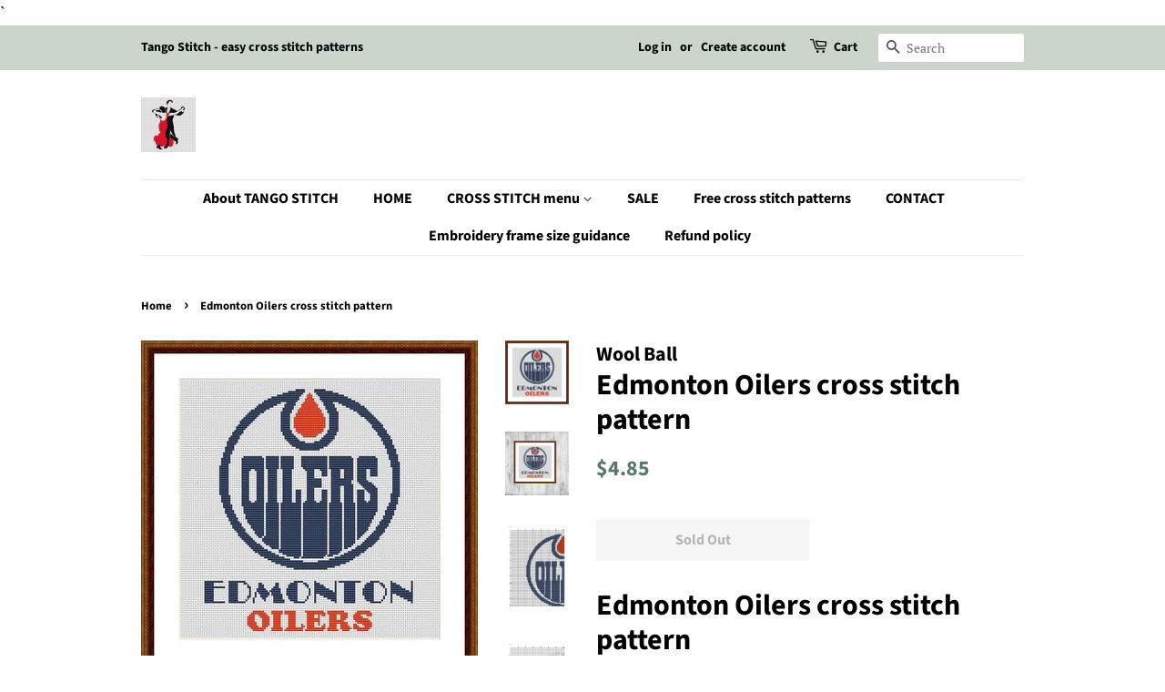

--- FILE ---
content_type: text/html; charset=utf-8
request_url: https://jpcrochet.com/products/edmonton-oilers
body_size: 21090
content:
<!doctype html>
<html class="no-js">
<head>
                
<meta name="description" content="Spice up your weekend project with this Edmonton Oilers cross stitch pattern! Perfect for fans of the team, this pattern will help you show your Oilers pride in a unique way. Sew some excitement in..."> 
                

  <!-- Basic page needs ================================================== -->
  <meta charset="utf-8">
  <meta http-equiv="X-UA-Compatible" content="IE=edge,chrome=1">

  
  <link rel="shortcut icon" href="//jpcrochet.com/cdn/shop/files/Tango_Stitch_logo_41099316-3a13-47da-b1f9-c8904fc1a578_32x32.jpg?v=1661761211" type="image/png" />
  

  <!-- Title and description ================================================== -->
  <title>
  Edmonton Oilers cross stitch pattern &ndash; JPCrochet
  </title>

  

  <!-- Social meta ================================================== -->
  <!-- /snippets/social-meta-tags.liquid -->




<meta property="og:site_name" content="JPCrochet">
<meta property="og:url" content="https://jpcrochet.com/products/edmonton-oilers">
<meta property="og:title" content="Edmonton Oilers cross stitch pattern">
<meta property="og:type" content="product">
<meta property="og:description" content="Spice up your weekend project with this Edmonton Oilers cross stitch pattern! Perfect for fans of the team, this pattern will help you show your Oilers pride in a unique way. Sew some excitement into your life with this fun and funky design! Easy cross stitch design: this pattern is suitable both for beginners and expert stitchers. You will receive a PDF file (8 pages total) of Edmonton Oilers embroidery pattern: • A main page with embroidery image; • A page with the key; • 2 pages with color and symbols patterns; • color symbols pattern at 4 pages for easy stitching.">

  <meta property="og:price:amount" content="4.85">
  <meta property="og:price:currency" content="USD">

<meta property="og:image" content="http://jpcrochet.com/cdn/shop/files/EdmontonOilersP_1200x1200.jpg?v=1699519077"><meta property="og:image" content="http://jpcrochet.com/cdn/shop/files/EdmontonOilersP1_1200x1200.jpg?v=1699519077"><meta property="og:image" content="http://jpcrochet.com/cdn/shop/files/EdmontonOilersP2_1200x1200.jpg?v=1699519077">
<meta property="og:image:secure_url" content="https://jpcrochet.com/cdn/shop/files/EdmontonOilersP_1200x1200.jpg?v=1699519077"><meta property="og:image:secure_url" content="https://jpcrochet.com/cdn/shop/files/EdmontonOilersP1_1200x1200.jpg?v=1699519077"><meta property="og:image:secure_url" content="https://jpcrochet.com/cdn/shop/files/EdmontonOilersP2_1200x1200.jpg?v=1699519077">


  <meta name="twitter:site" content="@jpcrochet2">

<meta name="twitter:card" content="summary_large_image">
<meta name="twitter:title" content="Edmonton Oilers cross stitch pattern">
<meta name="twitter:description" content="Spice up your weekend project with this Edmonton Oilers cross stitch pattern! Perfect for fans of the team, this pattern will help you show your Oilers pride in a unique way. Sew some excitement into your life with this fun and funky design! Easy cross stitch design: this pattern is suitable both for beginners and expert stitchers. You will receive a PDF file (8 pages total) of Edmonton Oilers embroidery pattern: • A main page with embroidery image; • A page with the key; • 2 pages with color and symbols patterns; • color symbols pattern at 4 pages for easy stitching.">


  <!-- Helpers ================================================== -->
  <link rel="canonical" href="https://jpcrochet.com/products/edmonton-oilers">
  <meta name="viewport" content="width=device-width,initial-scale=1">
  <meta name="theme-color" content="#59756f">

  <!-- CSS ================================================== -->
  <link href="//jpcrochet.com/cdn/shop/t/3/assets/timber.scss.css?v=169531192745140032121759259538" rel="stylesheet" type="text/css" media="all" />
  <link href="//jpcrochet.com/cdn/shop/t/3/assets/theme.scss.css?v=132800196089401931981759259537" rel="stylesheet" type="text/css" media="all" />

  <script>
    window.theme = window.theme || {};

    var theme = {
      strings: {
        addToCart: "Add to Cart",
        soldOut: "Sold Out",
        unavailable: "Unavailable",
        zoomClose: "Close (Esc)",
        zoomPrev: "Previous (Left arrow key)",
        zoomNext: "Next (Right arrow key)",
        addressError: "Error looking up that address",
        addressNoResults: "No results for that address",
        addressQueryLimit: "You have exceeded the Google API usage limit. Consider upgrading to a \u003ca href=\"https:\/\/developers.google.com\/maps\/premium\/usage-limits\"\u003ePremium Plan\u003c\/a\u003e.",
        authError: "There was a problem authenticating your Google Maps API Key."
      },
      settings: {
        // Adding some settings to allow the editor to update correctly when they are changed
        enableWideLayout: false,
        typeAccentTransform: false,
        typeAccentSpacing: false,
        baseFontSize: '17px',
        headerBaseFontSize: '32px',
        accentFontSize: '16px'
      },
      variables: {
        mediaQueryMedium: 'screen and (max-width: 768px)',
        bpSmall: false
      },
      moneyFormat: "${{amount}}"
    }

    document.documentElement.className = document.documentElement.className.replace('no-js', 'supports-js');
  </script>

  <!-- Header hook for plugins ================================================== -->
  <script>window.performance && window.performance.mark && window.performance.mark('shopify.content_for_header.start');</script><meta name="google-site-verification" content="0psicas9f915P-6W0aZL5uJgH78HRkYfKHsqaPHt308">
<meta id="shopify-digital-wallet" name="shopify-digital-wallet" content="/30909005959/digital_wallets/dialog">
<meta name="shopify-checkout-api-token" content="38aba1020962f00b2835267a4eff6aaa">
<meta id="in-context-paypal-metadata" data-shop-id="30909005959" data-venmo-supported="false" data-environment="production" data-locale="en_US" data-paypal-v4="true" data-currency="USD">
<link rel="alternate" hreflang="x-default" href="https://jpcrochet.com/products/edmonton-oilers">
<link rel="alternate" hreflang="en" href="https://jpcrochet.com/products/edmonton-oilers">
<link rel="alternate" hreflang="en-CA" href="https://jpcrochet.com/en-ca/products/edmonton-oilers">
<link rel="alternate" type="application/json+oembed" href="https://jpcrochet.com/products/edmonton-oilers.oembed">
<script async="async" src="/checkouts/internal/preloads.js?locale=en-US"></script>
<script id="shopify-features" type="application/json">{"accessToken":"38aba1020962f00b2835267a4eff6aaa","betas":["rich-media-storefront-analytics"],"domain":"jpcrochet.com","predictiveSearch":true,"shopId":30909005959,"locale":"en"}</script>
<script>var Shopify = Shopify || {};
Shopify.shop = "jpcrochet.myshopify.com";
Shopify.locale = "en";
Shopify.currency = {"active":"USD","rate":"1.0"};
Shopify.country = "US";
Shopify.theme = {"name":"Minimal","id":84788576391,"schema_name":"Minimal","schema_version":"11.7.7","theme_store_id":380,"role":"main"};
Shopify.theme.handle = "null";
Shopify.theme.style = {"id":null,"handle":null};
Shopify.cdnHost = "jpcrochet.com/cdn";
Shopify.routes = Shopify.routes || {};
Shopify.routes.root = "/";</script>
<script type="module">!function(o){(o.Shopify=o.Shopify||{}).modules=!0}(window);</script>
<script>!function(o){function n(){var o=[];function n(){o.push(Array.prototype.slice.apply(arguments))}return n.q=o,n}var t=o.Shopify=o.Shopify||{};t.loadFeatures=n(),t.autoloadFeatures=n()}(window);</script>
<script id="shop-js-analytics" type="application/json">{"pageType":"product"}</script>
<script defer="defer" async type="module" src="//jpcrochet.com/cdn/shopifycloud/shop-js/modules/v2/client.init-shop-cart-sync_BdyHc3Nr.en.esm.js"></script>
<script defer="defer" async type="module" src="//jpcrochet.com/cdn/shopifycloud/shop-js/modules/v2/chunk.common_Daul8nwZ.esm.js"></script>
<script type="module">
  await import("//jpcrochet.com/cdn/shopifycloud/shop-js/modules/v2/client.init-shop-cart-sync_BdyHc3Nr.en.esm.js");
await import("//jpcrochet.com/cdn/shopifycloud/shop-js/modules/v2/chunk.common_Daul8nwZ.esm.js");

  window.Shopify.SignInWithShop?.initShopCartSync?.({"fedCMEnabled":true,"windoidEnabled":true});

</script>
<script>(function() {
  var isLoaded = false;
  function asyncLoad() {
    if (isLoaded) return;
    isLoaded = true;
    var urls = ["https:\/\/toastibar-cdn.makeprosimp.com\/v1\/published\/26054\/c82377097c7c47eb8c9c7c256ea10399\/18\/app.js?v=1\u0026shop=jpcrochet.myshopify.com","https:\/\/sdks.automizely.com\/conversions\/v1\/conversions.js?app_connection_id=1a317fe2b09444308283f72b65d281af\u0026mapped_org_id=7dca4901daef624a96b0b6297c16c8d9_v1\u0026shop=jpcrochet.myshopify.com"];
    for (var i = 0; i < urls.length; i++) {
      var s = document.createElement('script');
      s.type = 'text/javascript';
      s.async = true;
      s.src = urls[i];
      var x = document.getElementsByTagName('script')[0];
      x.parentNode.insertBefore(s, x);
    }
  };
  if(window.attachEvent) {
    window.attachEvent('onload', asyncLoad);
  } else {
    window.addEventListener('load', asyncLoad, false);
  }
})();</script>
<script id="__st">var __st={"a":30909005959,"offset":-18000,"reqid":"2bce95e3-8c0c-4218-b808-6c0dcb54f5e1-1769025978","pageurl":"jpcrochet.com\/products\/edmonton-oilers","u":"ac019fa7a0e1","p":"product","rtyp":"product","rid":4729679544455};</script>
<script>window.ShopifyPaypalV4VisibilityTracking = true;</script>
<script id="captcha-bootstrap">!function(){'use strict';const t='contact',e='account',n='new_comment',o=[[t,t],['blogs',n],['comments',n],[t,'customer']],c=[[e,'customer_login'],[e,'guest_login'],[e,'recover_customer_password'],[e,'create_customer']],r=t=>t.map((([t,e])=>`form[action*='/${t}']:not([data-nocaptcha='true']) input[name='form_type'][value='${e}']`)).join(','),a=t=>()=>t?[...document.querySelectorAll(t)].map((t=>t.form)):[];function s(){const t=[...o],e=r(t);return a(e)}const i='password',u='form_key',d=['recaptcha-v3-token','g-recaptcha-response','h-captcha-response',i],f=()=>{try{return window.sessionStorage}catch{return}},m='__shopify_v',_=t=>t.elements[u];function p(t,e,n=!1){try{const o=window.sessionStorage,c=JSON.parse(o.getItem(e)),{data:r}=function(t){const{data:e,action:n}=t;return t[m]||n?{data:e,action:n}:{data:t,action:n}}(c);for(const[e,n]of Object.entries(r))t.elements[e]&&(t.elements[e].value=n);n&&o.removeItem(e)}catch(o){console.error('form repopulation failed',{error:o})}}const l='form_type',E='cptcha';function T(t){t.dataset[E]=!0}const w=window,h=w.document,L='Shopify',v='ce_forms',y='captcha';let A=!1;((t,e)=>{const n=(g='f06e6c50-85a8-45c8-87d0-21a2b65856fe',I='https://cdn.shopify.com/shopifycloud/storefront-forms-hcaptcha/ce_storefront_forms_captcha_hcaptcha.v1.5.2.iife.js',D={infoText:'Protected by hCaptcha',privacyText:'Privacy',termsText:'Terms'},(t,e,n)=>{const o=w[L][v],c=o.bindForm;if(c)return c(t,g,e,D).then(n);var r;o.q.push([[t,g,e,D],n]),r=I,A||(h.body.append(Object.assign(h.createElement('script'),{id:'captcha-provider',async:!0,src:r})),A=!0)});var g,I,D;w[L]=w[L]||{},w[L][v]=w[L][v]||{},w[L][v].q=[],w[L][y]=w[L][y]||{},w[L][y].protect=function(t,e){n(t,void 0,e),T(t)},Object.freeze(w[L][y]),function(t,e,n,w,h,L){const[v,y,A,g]=function(t,e,n){const i=e?o:[],u=t?c:[],d=[...i,...u],f=r(d),m=r(i),_=r(d.filter((([t,e])=>n.includes(e))));return[a(f),a(m),a(_),s()]}(w,h,L),I=t=>{const e=t.target;return e instanceof HTMLFormElement?e:e&&e.form},D=t=>v().includes(t);t.addEventListener('submit',(t=>{const e=I(t);if(!e)return;const n=D(e)&&!e.dataset.hcaptchaBound&&!e.dataset.recaptchaBound,o=_(e),c=g().includes(e)&&(!o||!o.value);(n||c)&&t.preventDefault(),c&&!n&&(function(t){try{if(!f())return;!function(t){const e=f();if(!e)return;const n=_(t);if(!n)return;const o=n.value;o&&e.removeItem(o)}(t);const e=Array.from(Array(32),(()=>Math.random().toString(36)[2])).join('');!function(t,e){_(t)||t.append(Object.assign(document.createElement('input'),{type:'hidden',name:u})),t.elements[u].value=e}(t,e),function(t,e){const n=f();if(!n)return;const o=[...t.querySelectorAll(`input[type='${i}']`)].map((({name:t})=>t)),c=[...d,...o],r={};for(const[a,s]of new FormData(t).entries())c.includes(a)||(r[a]=s);n.setItem(e,JSON.stringify({[m]:1,action:t.action,data:r}))}(t,e)}catch(e){console.error('failed to persist form',e)}}(e),e.submit())}));const S=(t,e)=>{t&&!t.dataset[E]&&(n(t,e.some((e=>e===t))),T(t))};for(const o of['focusin','change'])t.addEventListener(o,(t=>{const e=I(t);D(e)&&S(e,y())}));const B=e.get('form_key'),M=e.get(l),P=B&&M;t.addEventListener('DOMContentLoaded',(()=>{const t=y();if(P)for(const e of t)e.elements[l].value===M&&p(e,B);[...new Set([...A(),...v().filter((t=>'true'===t.dataset.shopifyCaptcha))])].forEach((e=>S(e,t)))}))}(h,new URLSearchParams(w.location.search),n,t,e,['guest_login'])})(!0,!0)}();</script>
<script integrity="sha256-4kQ18oKyAcykRKYeNunJcIwy7WH5gtpwJnB7kiuLZ1E=" data-source-attribution="shopify.loadfeatures" defer="defer" src="//jpcrochet.com/cdn/shopifycloud/storefront/assets/storefront/load_feature-a0a9edcb.js" crossorigin="anonymous"></script>
<script data-source-attribution="shopify.dynamic_checkout.dynamic.init">var Shopify=Shopify||{};Shopify.PaymentButton=Shopify.PaymentButton||{isStorefrontPortableWallets:!0,init:function(){window.Shopify.PaymentButton.init=function(){};var t=document.createElement("script");t.src="https://jpcrochet.com/cdn/shopifycloud/portable-wallets/latest/portable-wallets.en.js",t.type="module",document.head.appendChild(t)}};
</script>
<script data-source-attribution="shopify.dynamic_checkout.buyer_consent">
  function portableWalletsHideBuyerConsent(e){var t=document.getElementById("shopify-buyer-consent"),n=document.getElementById("shopify-subscription-policy-button");t&&n&&(t.classList.add("hidden"),t.setAttribute("aria-hidden","true"),n.removeEventListener("click",e))}function portableWalletsShowBuyerConsent(e){var t=document.getElementById("shopify-buyer-consent"),n=document.getElementById("shopify-subscription-policy-button");t&&n&&(t.classList.remove("hidden"),t.removeAttribute("aria-hidden"),n.addEventListener("click",e))}window.Shopify?.PaymentButton&&(window.Shopify.PaymentButton.hideBuyerConsent=portableWalletsHideBuyerConsent,window.Shopify.PaymentButton.showBuyerConsent=portableWalletsShowBuyerConsent);
</script>
<script>
  function portableWalletsCleanup(e){e&&e.src&&console.error("Failed to load portable wallets script "+e.src);var t=document.querySelectorAll("shopify-accelerated-checkout .shopify-payment-button__skeleton, shopify-accelerated-checkout-cart .wallet-cart-button__skeleton"),e=document.getElementById("shopify-buyer-consent");for(let e=0;e<t.length;e++)t[e].remove();e&&e.remove()}function portableWalletsNotLoadedAsModule(e){e instanceof ErrorEvent&&"string"==typeof e.message&&e.message.includes("import.meta")&&"string"==typeof e.filename&&e.filename.includes("portable-wallets")&&(window.removeEventListener("error",portableWalletsNotLoadedAsModule),window.Shopify.PaymentButton.failedToLoad=e,"loading"===document.readyState?document.addEventListener("DOMContentLoaded",window.Shopify.PaymentButton.init):window.Shopify.PaymentButton.init())}window.addEventListener("error",portableWalletsNotLoadedAsModule);
</script>

<script type="module" src="https://jpcrochet.com/cdn/shopifycloud/portable-wallets/latest/portable-wallets.en.js" onError="portableWalletsCleanup(this)" crossorigin="anonymous"></script>
<script nomodule>
  document.addEventListener("DOMContentLoaded", portableWalletsCleanup);
</script>

<link id="shopify-accelerated-checkout-styles" rel="stylesheet" media="screen" href="https://jpcrochet.com/cdn/shopifycloud/portable-wallets/latest/accelerated-checkout-backwards-compat.css" crossorigin="anonymous">
<style id="shopify-accelerated-checkout-cart">
        #shopify-buyer-consent {
  margin-top: 1em;
  display: inline-block;
  width: 100%;
}

#shopify-buyer-consent.hidden {
  display: none;
}

#shopify-subscription-policy-button {
  background: none;
  border: none;
  padding: 0;
  text-decoration: underline;
  font-size: inherit;
  cursor: pointer;
}

#shopify-subscription-policy-button::before {
  box-shadow: none;
}

      </style>

<script>window.performance && window.performance.mark && window.performance.mark('shopify.content_for_header.end');</script>

  <script src="//jpcrochet.com/cdn/shop/t/3/assets/jquery-2.2.3.min.js?v=58211863146907186831579337894" type="text/javascript"></script>

  <script src="//jpcrochet.com/cdn/shop/t/3/assets/lazysizes.min.js?v=155223123402716617051579337895" async="async"></script>

  
  

<!-- Yandex.Metrika counter --><script type="text/javascript">
/* PRELOADS */
var loadScript = function(url, callback) {
    var script = document.createElement("script");
    script.type = "text/javascript";

    // If the browser is Internet Explorer.
    if (script.readyState) {
        script.onreadystatechange = function() {
            if (script.readyState == "loaded" || script.readyState == "complete") {
                script.onreadystatechange = null;
                callback();
            }
        };
        // For any other browser.
    } else {
        script.onload = function() {
            callback();
        };
    }

    script.src = url;
    document.getElementsByTagName("head")[0].appendChild(script);
};

loadScript('//ajax.googleapis.com/ajax/libs/jquery/3.1.1/jquery.min.js', function() {
jQuery311 = window.jQuery.noConflict(true);

if (jQuery311) {
    /* =====================
    | DYNAMIC DEPENDENCIES |
    --------------------- */

    __bva__ = {
        dynamicCart: false,
        debug: false,
        cart: null,
        wishlist: null,
        removeCart: null
    };

    customBindings = {
        cartTriggers: [],
        viewCart: [],
        removeCartTrigger: [],
        cartVisableSelector: [],
    };

    /* DO NOT EDIT */
    defaultBindings = {
        cartTriggers: ['form[action="/cart/add"] [type="submit"],.add-to-cart,.cart-btn'],
        viewCart: ['form[action="/cart"],.my-cart,.trigger-cart,#mobileCart'],
        removeCartTrigger: ['[href*="/cart/change"]'],
        cartVisableSelector: ['.inlinecart.is-active,.inline-cart.is-active'],
    };

    objectArray = customBindings;
    outputObject = __bva__;

    applyBindings = function(objectArray, outputObject) {
        for (var x in objectArray) {
            var key = x;
            var objs = objectArray[x];
            values = [];
            if (objs.length > 0) {
                values.push(objs);
                if (key in outputObject) {
                    values.push(outputObject[key]);
                    outputObject[key] = values.join(", ");
                } else {
                    outputObject[key] = values.join(", ");
                }
            }
        }
    };

    applyBindings(customBindings, __bva__);
    applyBindings(defaultBindings, __bva__);

    window.dataLayer = window.dataLayer || [];

    var template = "product";

    /* ==========
    | DATALAYERS |
    ----------- */

    /* DATALAYER: Product View */

    if (template.match(/.*product.*/gi) && !template.match(/.*collection.*/gi)) {

        sku = '';
        var product_view = {
            'products': [{
                'id': "4729679544455",
                'name': "Edmonton Oilers cross stitch pattern",
                'price': "4.85",
                'brand': "Wool Ball",
                'category': "",
                 
                 
                
                "variant": "Default Title",
                 
                 
                
            }]
        };

        function productView() {
            var sku = '';
            
            dataLayer.push({
                "ecommerce": {
                    "detail": product_view
                }
            });

            if (__bva__.debug) {
                console.log("Product" + " :" + JSON.stringify(product_view, null, " "));
            }
        }
          
        productView();

        jQuery311(document).on('click', __bva__.cartTriggers, function() {
            var skumatch = "";
            if (sku != skumatch) {
                productView();
            }
        });
    }
      
    /* DATALAYER: Cart Remove */
    var cart = {
        'products': []
    };
    var lots_of_stuff_already_done = false;

    __bva__.cart = cart.products;
    
    jQuery311(document).on('click', __bva__.removeCartTrigger, function(event) {
        event.preventDefault();

        var href = jQuery311(this).attr('href');
        
        if (lots_of_stuff_already_done) {
            lots_of_stuff_already_done = false;
            return;
        }
        
        jQuery311.getJSON("/cart.js", function(response) {
            __bva__.removeCart = response;
            var removeFromCart = {
                'products': __bva__.removeCart.items.map(function(line_item) {
                    return {
                        'id': line_item.id,
                        'name': line_item.title,
                        'quantity': line_item.quantity
                    }
                })
            };

            __bva__.removeCart = removeFromCart;
            var cartIDs = [];
            var removeIDs = [];
            var removeCart = [];


            for (var i = __bva__.cart.length - 1; i >= 0; i--) {
                var x = parseFloat(__bva__.cart[i].variant);
                cartIDs.push(x)
            }
            for (var i = __bva__.removeCart.products.length - 1; i >= 0; i--) {
                var x = parseFloat(__bva__.removeCart.products[i].variant);
                removeIDs.push(x)
            }

            function arr_diff(b, c) {
                var a = [],
                    diff = [];
                for (var i = 0; i < b.length; i++) {
                    a[b[i]] = true
                }
                for (var i = 0; i < c.length; i++) {
                    if (a[c[i]]) {
                        delete a[c[i]]
                    } else {
                        a[c[i]] = true
                    }
                }
                for (var k in a) {
                    diff.push(k)
                }
                return diff
            };
            var x = arr_diff(cartIDs, removeIDs)[0];
            for (var i = __bva__.cart.length - 1; i >= 0; i--) {
                if (__bva__.cart[i].variant == x) {
                    removeCart.push(__bva__.cart[i])
                }
            }

            dataLayer.push({
                "ecommerce": {
                    "remove": removeFromCart
                }
            });

            if (__bva__.debug) {
                console.log("Cart" + " :" + JSON.stringify(removeCart, null, " "));
            }
            
            lots_of_stuff_already_done = true;
            
        });
    });
      
    /* DATALAYER: Add to Cart */

    jQuery311(document).ready(function() {
        viewcartfire = 0;

        jQuery311(document).on('click', __bva__.viewCart, function(event) {
            if (viewcartfire !== 1) {
                viewcartfire = 1;
            }
        });

        /*jQuery.getJSON('/cart.js', function(response) {
            __bva__.cart = response;
            
            var cart = {
                'products': __bva__.cart.items.map(function(line_item) {
                    return {
                        'id': line_item.id,
                        'sku': line_item.sku,
                        'variant': line_item.variant_id,
                        'name': line_item.title,
                        'price': (line_item.price / 100),
                        'quantity': line_item.quantity
                    }
                })
            }

            __bva__.cart = cart;
            collection_cartIDs = [];
            collection_matchIDs = [];
            collection_addtocart = [];
            for (var i = __bva__.cart.products.length - 1; i >= 0; i--) {
                var x = parseFloat(__bva__.cart.products[i].variant);
                collection_cartIDs.push(x);
            }
        });*/

        function __bva__addtocart() {
            var product_add = {
                'products': [{
                    'id': "4729679544455",
                    'name': "Edmonton Oilers cross stitch pattern",
                    'price': "4.85",
                    'brand': "Wool Ball",
                    'category': "",
                     
                       
                        
                            "variant": "Default Title",
                         
                       
                    
                    'quantity': jQuery311('[name="quantity"]').val(),
                }]
            };
          
            dataLayer.push({
                "ecommerce": {
                    "add": product_add
                }
            });

            if (__bva__.debug) {
                console.log("Add to Cart" + " :" + JSON.stringify(product_add, null, " "));
            }
        }

        jQuery311(__bva__.cartTriggers).on('click', function() {
            __bva__addtocart();
        });
    });
}
});
</script>
<!-- Yandex.Metrika counter -->
<script type="text/javascript" >
   (function(m,e,t,r,i,k,a){m[i]=m[i]||function(){(m[i].a=m[i].a||[]).push(arguments)};
   m[i].l=1*new Date();k=e.createElement(t),a=e.getElementsByTagName(t)[0],k.async=1,k.src=r,a.parentNode.insertBefore(k,a)})
   (window, document, "script", "https://mc.yandex.ru/metrika/tag.js", "ym");

   ym(57513603, "init", {
        clickmap:true,
        trackLinks:true,
        accurateTrackBounce:true,
        webvisor:true,
        ecommerce:"dataLayer"
   });
</script>
<noscript><div><img src="https://mc.yandex.ru/watch/57513603" style="position:absolute; left:-9999px;" alt="" /></div></noscript>
<!-- /Yandex.Metrika counter -->
    <!-- /Yandex.Metrika counter -->
`
<!-- /Yandex.Metrika counter -->
<link href="https://monorail-edge.shopifysvc.com" rel="dns-prefetch">
<script>(function(){if ("sendBeacon" in navigator && "performance" in window) {try {var session_token_from_headers = performance.getEntriesByType('navigation')[0].serverTiming.find(x => x.name == '_s').description;} catch {var session_token_from_headers = undefined;}var session_cookie_matches = document.cookie.match(/_shopify_s=([^;]*)/);var session_token_from_cookie = session_cookie_matches && session_cookie_matches.length === 2 ? session_cookie_matches[1] : "";var session_token = session_token_from_headers || session_token_from_cookie || "";function handle_abandonment_event(e) {var entries = performance.getEntries().filter(function(entry) {return /monorail-edge.shopifysvc.com/.test(entry.name);});if (!window.abandonment_tracked && entries.length === 0) {window.abandonment_tracked = true;var currentMs = Date.now();var navigation_start = performance.timing.navigationStart;var payload = {shop_id: 30909005959,url: window.location.href,navigation_start,duration: currentMs - navigation_start,session_token,page_type: "product"};window.navigator.sendBeacon("https://monorail-edge.shopifysvc.com/v1/produce", JSON.stringify({schema_id: "online_store_buyer_site_abandonment/1.1",payload: payload,metadata: {event_created_at_ms: currentMs,event_sent_at_ms: currentMs}}));}}window.addEventListener('pagehide', handle_abandonment_event);}}());</script>
<script id="web-pixels-manager-setup">(function e(e,d,r,n,o){if(void 0===o&&(o={}),!Boolean(null===(a=null===(i=window.Shopify)||void 0===i?void 0:i.analytics)||void 0===a?void 0:a.replayQueue)){var i,a;window.Shopify=window.Shopify||{};var t=window.Shopify;t.analytics=t.analytics||{};var s=t.analytics;s.replayQueue=[],s.publish=function(e,d,r){return s.replayQueue.push([e,d,r]),!0};try{self.performance.mark("wpm:start")}catch(e){}var l=function(){var e={modern:/Edge?\/(1{2}[4-9]|1[2-9]\d|[2-9]\d{2}|\d{4,})\.\d+(\.\d+|)|Firefox\/(1{2}[4-9]|1[2-9]\d|[2-9]\d{2}|\d{4,})\.\d+(\.\d+|)|Chrom(ium|e)\/(9{2}|\d{3,})\.\d+(\.\d+|)|(Maci|X1{2}).+ Version\/(15\.\d+|(1[6-9]|[2-9]\d|\d{3,})\.\d+)([,.]\d+|)( \(\w+\)|)( Mobile\/\w+|) Safari\/|Chrome.+OPR\/(9{2}|\d{3,})\.\d+\.\d+|(CPU[ +]OS|iPhone[ +]OS|CPU[ +]iPhone|CPU IPhone OS|CPU iPad OS)[ +]+(15[._]\d+|(1[6-9]|[2-9]\d|\d{3,})[._]\d+)([._]\d+|)|Android:?[ /-](13[3-9]|1[4-9]\d|[2-9]\d{2}|\d{4,})(\.\d+|)(\.\d+|)|Android.+Firefox\/(13[5-9]|1[4-9]\d|[2-9]\d{2}|\d{4,})\.\d+(\.\d+|)|Android.+Chrom(ium|e)\/(13[3-9]|1[4-9]\d|[2-9]\d{2}|\d{4,})\.\d+(\.\d+|)|SamsungBrowser\/([2-9]\d|\d{3,})\.\d+/,legacy:/Edge?\/(1[6-9]|[2-9]\d|\d{3,})\.\d+(\.\d+|)|Firefox\/(5[4-9]|[6-9]\d|\d{3,})\.\d+(\.\d+|)|Chrom(ium|e)\/(5[1-9]|[6-9]\d|\d{3,})\.\d+(\.\d+|)([\d.]+$|.*Safari\/(?![\d.]+ Edge\/[\d.]+$))|(Maci|X1{2}).+ Version\/(10\.\d+|(1[1-9]|[2-9]\d|\d{3,})\.\d+)([,.]\d+|)( \(\w+\)|)( Mobile\/\w+|) Safari\/|Chrome.+OPR\/(3[89]|[4-9]\d|\d{3,})\.\d+\.\d+|(CPU[ +]OS|iPhone[ +]OS|CPU[ +]iPhone|CPU IPhone OS|CPU iPad OS)[ +]+(10[._]\d+|(1[1-9]|[2-9]\d|\d{3,})[._]\d+)([._]\d+|)|Android:?[ /-](13[3-9]|1[4-9]\d|[2-9]\d{2}|\d{4,})(\.\d+|)(\.\d+|)|Mobile Safari.+OPR\/([89]\d|\d{3,})\.\d+\.\d+|Android.+Firefox\/(13[5-9]|1[4-9]\d|[2-9]\d{2}|\d{4,})\.\d+(\.\d+|)|Android.+Chrom(ium|e)\/(13[3-9]|1[4-9]\d|[2-9]\d{2}|\d{4,})\.\d+(\.\d+|)|Android.+(UC? ?Browser|UCWEB|U3)[ /]?(15\.([5-9]|\d{2,})|(1[6-9]|[2-9]\d|\d{3,})\.\d+)\.\d+|SamsungBrowser\/(5\.\d+|([6-9]|\d{2,})\.\d+)|Android.+MQ{2}Browser\/(14(\.(9|\d{2,})|)|(1[5-9]|[2-9]\d|\d{3,})(\.\d+|))(\.\d+|)|K[Aa][Ii]OS\/(3\.\d+|([4-9]|\d{2,})\.\d+)(\.\d+|)/},d=e.modern,r=e.legacy,n=navigator.userAgent;return n.match(d)?"modern":n.match(r)?"legacy":"unknown"}(),u="modern"===l?"modern":"legacy",c=(null!=n?n:{modern:"",legacy:""})[u],f=function(e){return[e.baseUrl,"/wpm","/b",e.hashVersion,"modern"===e.buildTarget?"m":"l",".js"].join("")}({baseUrl:d,hashVersion:r,buildTarget:u}),m=function(e){var d=e.version,r=e.bundleTarget,n=e.surface,o=e.pageUrl,i=e.monorailEndpoint;return{emit:function(e){var a=e.status,t=e.errorMsg,s=(new Date).getTime(),l=JSON.stringify({metadata:{event_sent_at_ms:s},events:[{schema_id:"web_pixels_manager_load/3.1",payload:{version:d,bundle_target:r,page_url:o,status:a,surface:n,error_msg:t},metadata:{event_created_at_ms:s}}]});if(!i)return console&&console.warn&&console.warn("[Web Pixels Manager] No Monorail endpoint provided, skipping logging."),!1;try{return self.navigator.sendBeacon.bind(self.navigator)(i,l)}catch(e){}var u=new XMLHttpRequest;try{return u.open("POST",i,!0),u.setRequestHeader("Content-Type","text/plain"),u.send(l),!0}catch(e){return console&&console.warn&&console.warn("[Web Pixels Manager] Got an unhandled error while logging to Monorail."),!1}}}}({version:r,bundleTarget:l,surface:e.surface,pageUrl:self.location.href,monorailEndpoint:e.monorailEndpoint});try{o.browserTarget=l,function(e){var d=e.src,r=e.async,n=void 0===r||r,o=e.onload,i=e.onerror,a=e.sri,t=e.scriptDataAttributes,s=void 0===t?{}:t,l=document.createElement("script"),u=document.querySelector("head"),c=document.querySelector("body");if(l.async=n,l.src=d,a&&(l.integrity=a,l.crossOrigin="anonymous"),s)for(var f in s)if(Object.prototype.hasOwnProperty.call(s,f))try{l.dataset[f]=s[f]}catch(e){}if(o&&l.addEventListener("load",o),i&&l.addEventListener("error",i),u)u.appendChild(l);else{if(!c)throw new Error("Did not find a head or body element to append the script");c.appendChild(l)}}({src:f,async:!0,onload:function(){if(!function(){var e,d;return Boolean(null===(d=null===(e=window.Shopify)||void 0===e?void 0:e.analytics)||void 0===d?void 0:d.initialized)}()){var d=window.webPixelsManager.init(e)||void 0;if(d){var r=window.Shopify.analytics;r.replayQueue.forEach((function(e){var r=e[0],n=e[1],o=e[2];d.publishCustomEvent(r,n,o)})),r.replayQueue=[],r.publish=d.publishCustomEvent,r.visitor=d.visitor,r.initialized=!0}}},onerror:function(){return m.emit({status:"failed",errorMsg:"".concat(f," has failed to load")})},sri:function(e){var d=/^sha384-[A-Za-z0-9+/=]+$/;return"string"==typeof e&&d.test(e)}(c)?c:"",scriptDataAttributes:o}),m.emit({status:"loading"})}catch(e){m.emit({status:"failed",errorMsg:(null==e?void 0:e.message)||"Unknown error"})}}})({shopId: 30909005959,storefrontBaseUrl: "https://jpcrochet.com",extensionsBaseUrl: "https://extensions.shopifycdn.com/cdn/shopifycloud/web-pixels-manager",monorailEndpoint: "https://monorail-edge.shopifysvc.com/unstable/produce_batch",surface: "storefront-renderer",enabledBetaFlags: ["2dca8a86"],webPixelsConfigList: [{"id":"831848675","configuration":"{\"hashed_organization_id\":\"7dca4901daef624a96b0b6297c16c8d9_v1\",\"app_key\":\"jpcrochet\",\"allow_collect_personal_data\":\"true\"}","eventPayloadVersion":"v1","runtimeContext":"STRICT","scriptVersion":"6f6660f15c595d517f203f6e1abcb171","type":"APP","apiClientId":2814809,"privacyPurposes":["ANALYTICS","MARKETING","SALE_OF_DATA"],"dataSharingAdjustments":{"protectedCustomerApprovalScopes":["read_customer_address","read_customer_email","read_customer_name","read_customer_personal_data","read_customer_phone"]}},{"id":"446628067","configuration":"{\"config\":\"{\\\"pixel_id\\\":\\\"G-KM0R14MRG2\\\",\\\"target_country\\\":\\\"US\\\",\\\"gtag_events\\\":[{\\\"type\\\":\\\"begin_checkout\\\",\\\"action_label\\\":\\\"G-KM0R14MRG2\\\"},{\\\"type\\\":\\\"search\\\",\\\"action_label\\\":\\\"G-KM0R14MRG2\\\"},{\\\"type\\\":\\\"view_item\\\",\\\"action_label\\\":[\\\"G-KM0R14MRG2\\\",\\\"MC-ZSQG6NQ89N\\\"]},{\\\"type\\\":\\\"purchase\\\",\\\"action_label\\\":[\\\"G-KM0R14MRG2\\\",\\\"MC-ZSQG6NQ89N\\\"]},{\\\"type\\\":\\\"page_view\\\",\\\"action_label\\\":[\\\"G-KM0R14MRG2\\\",\\\"MC-ZSQG6NQ89N\\\"]},{\\\"type\\\":\\\"add_payment_info\\\",\\\"action_label\\\":\\\"G-KM0R14MRG2\\\"},{\\\"type\\\":\\\"add_to_cart\\\",\\\"action_label\\\":\\\"G-KM0R14MRG2\\\"}],\\\"enable_monitoring_mode\\\":false}\"}","eventPayloadVersion":"v1","runtimeContext":"OPEN","scriptVersion":"b2a88bafab3e21179ed38636efcd8a93","type":"APP","apiClientId":1780363,"privacyPurposes":[],"dataSharingAdjustments":{"protectedCustomerApprovalScopes":["read_customer_address","read_customer_email","read_customer_name","read_customer_personal_data","read_customer_phone"]}},{"id":"68190435","eventPayloadVersion":"v1","runtimeContext":"LAX","scriptVersion":"1","type":"CUSTOM","privacyPurposes":["ANALYTICS"],"name":"Google Analytics tag (migrated)"},{"id":"shopify-app-pixel","configuration":"{}","eventPayloadVersion":"v1","runtimeContext":"STRICT","scriptVersion":"0450","apiClientId":"shopify-pixel","type":"APP","privacyPurposes":["ANALYTICS","MARKETING"]},{"id":"shopify-custom-pixel","eventPayloadVersion":"v1","runtimeContext":"LAX","scriptVersion":"0450","apiClientId":"shopify-pixel","type":"CUSTOM","privacyPurposes":["ANALYTICS","MARKETING"]}],isMerchantRequest: false,initData: {"shop":{"name":"JPCrochet","paymentSettings":{"currencyCode":"USD"},"myshopifyDomain":"jpcrochet.myshopify.com","countryCode":"UA","storefrontUrl":"https:\/\/jpcrochet.com"},"customer":null,"cart":null,"checkout":null,"productVariants":[{"price":{"amount":4.85,"currencyCode":"USD"},"product":{"title":"Edmonton Oilers cross stitch pattern","vendor":"Wool Ball","id":"4729679544455","untranslatedTitle":"Edmonton Oilers cross stitch pattern","url":"\/products\/edmonton-oilers","type":"Cross stitch pattern"},"id":"33145641107591","image":{"src":"\/\/jpcrochet.com\/cdn\/shop\/files\/EdmontonOilersP.jpg?v=1699519077"},"sku":"CS044","title":"Default Title","untranslatedTitle":"Default Title"}],"purchasingCompany":null},},"https://jpcrochet.com/cdn","fcfee988w5aeb613cpc8e4bc33m6693e112",{"modern":"","legacy":""},{"shopId":"30909005959","storefrontBaseUrl":"https:\/\/jpcrochet.com","extensionBaseUrl":"https:\/\/extensions.shopifycdn.com\/cdn\/shopifycloud\/web-pixels-manager","surface":"storefront-renderer","enabledBetaFlags":"[\"2dca8a86\"]","isMerchantRequest":"false","hashVersion":"fcfee988w5aeb613cpc8e4bc33m6693e112","publish":"custom","events":"[[\"page_viewed\",{}],[\"product_viewed\",{\"productVariant\":{\"price\":{\"amount\":4.85,\"currencyCode\":\"USD\"},\"product\":{\"title\":\"Edmonton Oilers cross stitch pattern\",\"vendor\":\"Wool Ball\",\"id\":\"4729679544455\",\"untranslatedTitle\":\"Edmonton Oilers cross stitch pattern\",\"url\":\"\/products\/edmonton-oilers\",\"type\":\"Cross stitch pattern\"},\"id\":\"33145641107591\",\"image\":{\"src\":\"\/\/jpcrochet.com\/cdn\/shop\/files\/EdmontonOilersP.jpg?v=1699519077\"},\"sku\":\"CS044\",\"title\":\"Default Title\",\"untranslatedTitle\":\"Default Title\"}}]]"});</script><script>
  window.ShopifyAnalytics = window.ShopifyAnalytics || {};
  window.ShopifyAnalytics.meta = window.ShopifyAnalytics.meta || {};
  window.ShopifyAnalytics.meta.currency = 'USD';
  var meta = {"product":{"id":4729679544455,"gid":"gid:\/\/shopify\/Product\/4729679544455","vendor":"Wool Ball","type":"Cross stitch pattern","handle":"edmonton-oilers","variants":[{"id":33145641107591,"price":485,"name":"Edmonton Oilers cross stitch pattern","public_title":null,"sku":"CS044"}],"remote":false},"page":{"pageType":"product","resourceType":"product","resourceId":4729679544455,"requestId":"2bce95e3-8c0c-4218-b808-6c0dcb54f5e1-1769025978"}};
  for (var attr in meta) {
    window.ShopifyAnalytics.meta[attr] = meta[attr];
  }
</script>
<script class="analytics">
  (function () {
    var customDocumentWrite = function(content) {
      var jquery = null;

      if (window.jQuery) {
        jquery = window.jQuery;
      } else if (window.Checkout && window.Checkout.$) {
        jquery = window.Checkout.$;
      }

      if (jquery) {
        jquery('body').append(content);
      }
    };

    var hasLoggedConversion = function(token) {
      if (token) {
        return document.cookie.indexOf('loggedConversion=' + token) !== -1;
      }
      return false;
    }

    var setCookieIfConversion = function(token) {
      if (token) {
        var twoMonthsFromNow = new Date(Date.now());
        twoMonthsFromNow.setMonth(twoMonthsFromNow.getMonth() + 2);

        document.cookie = 'loggedConversion=' + token + '; expires=' + twoMonthsFromNow;
      }
    }

    var trekkie = window.ShopifyAnalytics.lib = window.trekkie = window.trekkie || [];
    if (trekkie.integrations) {
      return;
    }
    trekkie.methods = [
      'identify',
      'page',
      'ready',
      'track',
      'trackForm',
      'trackLink'
    ];
    trekkie.factory = function(method) {
      return function() {
        var args = Array.prototype.slice.call(arguments);
        args.unshift(method);
        trekkie.push(args);
        return trekkie;
      };
    };
    for (var i = 0; i < trekkie.methods.length; i++) {
      var key = trekkie.methods[i];
      trekkie[key] = trekkie.factory(key);
    }
    trekkie.load = function(config) {
      trekkie.config = config || {};
      trekkie.config.initialDocumentCookie = document.cookie;
      var first = document.getElementsByTagName('script')[0];
      var script = document.createElement('script');
      script.type = 'text/javascript';
      script.onerror = function(e) {
        var scriptFallback = document.createElement('script');
        scriptFallback.type = 'text/javascript';
        scriptFallback.onerror = function(error) {
                var Monorail = {
      produce: function produce(monorailDomain, schemaId, payload) {
        var currentMs = new Date().getTime();
        var event = {
          schema_id: schemaId,
          payload: payload,
          metadata: {
            event_created_at_ms: currentMs,
            event_sent_at_ms: currentMs
          }
        };
        return Monorail.sendRequest("https://" + monorailDomain + "/v1/produce", JSON.stringify(event));
      },
      sendRequest: function sendRequest(endpointUrl, payload) {
        // Try the sendBeacon API
        if (window && window.navigator && typeof window.navigator.sendBeacon === 'function' && typeof window.Blob === 'function' && !Monorail.isIos12()) {
          var blobData = new window.Blob([payload], {
            type: 'text/plain'
          });

          if (window.navigator.sendBeacon(endpointUrl, blobData)) {
            return true;
          } // sendBeacon was not successful

        } // XHR beacon

        var xhr = new XMLHttpRequest();

        try {
          xhr.open('POST', endpointUrl);
          xhr.setRequestHeader('Content-Type', 'text/plain');
          xhr.send(payload);
        } catch (e) {
          console.log(e);
        }

        return false;
      },
      isIos12: function isIos12() {
        return window.navigator.userAgent.lastIndexOf('iPhone; CPU iPhone OS 12_') !== -1 || window.navigator.userAgent.lastIndexOf('iPad; CPU OS 12_') !== -1;
      }
    };
    Monorail.produce('monorail-edge.shopifysvc.com',
      'trekkie_storefront_load_errors/1.1',
      {shop_id: 30909005959,
      theme_id: 84788576391,
      app_name: "storefront",
      context_url: window.location.href,
      source_url: "//jpcrochet.com/cdn/s/trekkie.storefront.cd680fe47e6c39ca5d5df5f0a32d569bc48c0f27.min.js"});

        };
        scriptFallback.async = true;
        scriptFallback.src = '//jpcrochet.com/cdn/s/trekkie.storefront.cd680fe47e6c39ca5d5df5f0a32d569bc48c0f27.min.js';
        first.parentNode.insertBefore(scriptFallback, first);
      };
      script.async = true;
      script.src = '//jpcrochet.com/cdn/s/trekkie.storefront.cd680fe47e6c39ca5d5df5f0a32d569bc48c0f27.min.js';
      first.parentNode.insertBefore(script, first);
    };
    trekkie.load(
      {"Trekkie":{"appName":"storefront","development":false,"defaultAttributes":{"shopId":30909005959,"isMerchantRequest":null,"themeId":84788576391,"themeCityHash":"16605402331676635901","contentLanguage":"en","currency":"USD","eventMetadataId":"4ef09eee-97dc-4aa8-9846-887ecacdd274"},"isServerSideCookieWritingEnabled":true,"monorailRegion":"shop_domain","enabledBetaFlags":["65f19447"]},"Session Attribution":{},"S2S":{"facebookCapiEnabled":false,"source":"trekkie-storefront-renderer","apiClientId":580111}}
    );

    var loaded = false;
    trekkie.ready(function() {
      if (loaded) return;
      loaded = true;

      window.ShopifyAnalytics.lib = window.trekkie;

      var originalDocumentWrite = document.write;
      document.write = customDocumentWrite;
      try { window.ShopifyAnalytics.merchantGoogleAnalytics.call(this); } catch(error) {};
      document.write = originalDocumentWrite;

      window.ShopifyAnalytics.lib.page(null,{"pageType":"product","resourceType":"product","resourceId":4729679544455,"requestId":"2bce95e3-8c0c-4218-b808-6c0dcb54f5e1-1769025978","shopifyEmitted":true});

      var match = window.location.pathname.match(/checkouts\/(.+)\/(thank_you|post_purchase)/)
      var token = match? match[1]: undefined;
      if (!hasLoggedConversion(token)) {
        setCookieIfConversion(token);
        window.ShopifyAnalytics.lib.track("Viewed Product",{"currency":"USD","variantId":33145641107591,"productId":4729679544455,"productGid":"gid:\/\/shopify\/Product\/4729679544455","name":"Edmonton Oilers cross stitch pattern","price":"4.85","sku":"CS044","brand":"Wool Ball","variant":null,"category":"Cross stitch pattern","nonInteraction":true,"remote":false},undefined,undefined,{"shopifyEmitted":true});
      window.ShopifyAnalytics.lib.track("monorail:\/\/trekkie_storefront_viewed_product\/1.1",{"currency":"USD","variantId":33145641107591,"productId":4729679544455,"productGid":"gid:\/\/shopify\/Product\/4729679544455","name":"Edmonton Oilers cross stitch pattern","price":"4.85","sku":"CS044","brand":"Wool Ball","variant":null,"category":"Cross stitch pattern","nonInteraction":true,"remote":false,"referer":"https:\/\/jpcrochet.com\/products\/edmonton-oilers"});
      }
    });


        var eventsListenerScript = document.createElement('script');
        eventsListenerScript.async = true;
        eventsListenerScript.src = "//jpcrochet.com/cdn/shopifycloud/storefront/assets/shop_events_listener-3da45d37.js";
        document.getElementsByTagName('head')[0].appendChild(eventsListenerScript);

})();</script>
  <script>
  if (!window.ga || (window.ga && typeof window.ga !== 'function')) {
    window.ga = function ga() {
      (window.ga.q = window.ga.q || []).push(arguments);
      if (window.Shopify && window.Shopify.analytics && typeof window.Shopify.analytics.publish === 'function') {
        window.Shopify.analytics.publish("ga_stub_called", {}, {sendTo: "google_osp_migration"});
      }
      console.error("Shopify's Google Analytics stub called with:", Array.from(arguments), "\nSee https://help.shopify.com/manual/promoting-marketing/pixels/pixel-migration#google for more information.");
    };
    if (window.Shopify && window.Shopify.analytics && typeof window.Shopify.analytics.publish === 'function') {
      window.Shopify.analytics.publish("ga_stub_initialized", {}, {sendTo: "google_osp_migration"});
    }
  }
</script>
<script
  defer
  src="https://jpcrochet.com/cdn/shopifycloud/perf-kit/shopify-perf-kit-3.0.4.min.js"
  data-application="storefront-renderer"
  data-shop-id="30909005959"
  data-render-region="gcp-us-central1"
  data-page-type="product"
  data-theme-instance-id="84788576391"
  data-theme-name="Minimal"
  data-theme-version="11.7.7"
  data-monorail-region="shop_domain"
  data-resource-timing-sampling-rate="10"
  data-shs="true"
  data-shs-beacon="true"
  data-shs-export-with-fetch="true"
  data-shs-logs-sample-rate="1"
  data-shs-beacon-endpoint="https://jpcrochet.com/api/collect"
></script>
</head>

<body id="edmonton-oilers-cross-stitch-pattern" class="template-product">

  <div id="shopify-section-header" class="shopify-section"><style>
  .logo__image-wrapper {
    max-width: 60px;
  }
  /*================= If logo is above navigation ================== */
  
    .site-nav {
      
        border-top: 1px solid #ebebeb;
        border-bottom: 1px solid #ebebeb;
      
      margin-top: 30px;
    }

    
  

  /*============ If logo is on the same line as navigation ============ */
  


  
</style>

<div data-section-id="header" data-section-type="header-section">
  <div class="header-bar">
    <div class="wrapper medium-down--hide">
      <div class="post-large--display-table">

        
          <div class="header-bar__left post-large--display-table-cell">

            

            

            
              <div class="header-bar__module header-bar__message">
                
                  <a href="https://jpcrochet.com/products">
                
                  Tango Stitch - easy cross stitch patterns
                
                  </a>
                
              </div>
            

          </div>
        

        <div class="header-bar__right post-large--display-table-cell">

          
            <ul class="header-bar__module header-bar__module--list">
              
                <li>
                  <a href="/account/login" id="customer_login_link">Log in</a>
                </li>
                <li>or</li>
                <li>
                  <a href="/account/register" id="customer_register_link">Create account</a>
                </li>
              
            </ul>
          

          <div class="header-bar__module">
            <span class="header-bar__sep" aria-hidden="true"></span>
            <a href="/cart" class="cart-page-link">
              <span class="icon icon-cart header-bar__cart-icon" aria-hidden="true"></span>
            </a>
          </div>

          <div class="header-bar__module">
            <a href="/cart" class="cart-page-link">
              Cart
              <span class="cart-count header-bar__cart-count hidden-count">0</span>
            </a>
          </div>

          
            
              <div class="header-bar__module header-bar__search">
                


  <form action="/search" method="get" class="header-bar__search-form clearfix" role="search">
    
    <button type="submit" class="btn btn--search icon-fallback-text header-bar__search-submit">
      <span class="icon icon-search" aria-hidden="true"></span>
      <span class="fallback-text">Search</span>
    </button>
    <input type="search" name="q" value="" aria-label="Search" class="header-bar__search-input" placeholder="Search">
  </form>


              </div>
            
          

        </div>
      </div>
    </div>

    <div class="wrapper post-large--hide announcement-bar--mobile">
      
        
          <a href="https://jpcrochet.com/products">
        
          <span>Tango Stitch - easy cross stitch patterns</span>
        
          </a>
        
      
    </div>

    <div class="wrapper post-large--hide">
      
        <button type="button" class="mobile-nav-trigger" id="MobileNavTrigger" aria-controls="MobileNav" aria-expanded="false">
          <span class="icon icon-hamburger" aria-hidden="true"></span>
          Menu
        </button>
      
      <a href="/cart" class="cart-page-link mobile-cart-page-link">
        <span class="icon icon-cart header-bar__cart-icon" aria-hidden="true"></span>
        Cart <span class="cart-count hidden-count">0</span>
      </a>
    </div>
    <nav role="navigation">
  <ul id="MobileNav" class="mobile-nav post-large--hide">
    
      
        <li class="mobile-nav__link">
          <a
            href="https://jpcrochet.com/pages/about-jp-crochet"
            class="mobile-nav"
            >
            About TANGO STITCH
          </a>
        </li>
      
    
      
        <li class="mobile-nav__link">
          <a
            href="/"
            class="mobile-nav"
            >
            HOME
          </a>
        </li>
      
    
      
        
        <li class="mobile-nav__link" aria-haspopup="true">
          <a
            href="/collections/cross-stitch-patterns"
            class="mobile-nav__sublist-trigger"
            aria-controls="MobileNav-Parent-3"
            aria-expanded="false">
            CROSS STITCH menu
            <span class="icon-fallback-text mobile-nav__sublist-expand" aria-hidden="true">
  <span class="icon icon-plus" aria-hidden="true"></span>
  <span class="fallback-text">+</span>
</span>
<span class="icon-fallback-text mobile-nav__sublist-contract" aria-hidden="true">
  <span class="icon icon-minus" aria-hidden="true"></span>
  <span class="fallback-text">-</span>
</span>

          </a>
          <ul
            id="MobileNav-Parent-3"
            class="mobile-nav__sublist">
            
              <li class="mobile-nav__sublist-link ">
                <a href="/collections/cross-stitch-patterns" class="site-nav__link">All <span class="visually-hidden">CROSS STITCH menu</span></a>
              </li>
            
            
              
                
                <li class="mobile-nav__sublist-link">
                  <a
                    href="https://jpcrochet.com/collections/cross-stitch-patterns/quote"
                    class="mobile-nav__sublist-trigger"
                    aria-controls="MobileNav-Child-3-1"
                    aria-expanded="false"
                    >
                    Quotes
                    <span class="icon-fallback-text mobile-nav__sublist-expand" aria-hidden="true">
  <span class="icon icon-plus" aria-hidden="true"></span>
  <span class="fallback-text">+</span>
</span>
<span class="icon-fallback-text mobile-nav__sublist-contract" aria-hidden="true">
  <span class="icon icon-minus" aria-hidden="true"></span>
  <span class="fallback-text">-</span>
</span>

                  </a>
                  <ul
                    id="MobileNav-Child-3-1"
                    class="mobile-nav__sublist mobile-nav__sublist--grandchilds">
                    
                      <li class="mobile-nav__sublist-link">
                        <a
                          href="https://jpcrochet.com/collections/cross-stitch-patterns/medieval"
                          >
                          Medieval cross stitch
                        </a>
                      </li>
                    
                      <li class="mobile-nav__sublist-link">
                        <a
                          href="https://jpcrochet.com/collections/cross-stitch-patterns/feminist"
                          >
                          Feminist cross stitch designs
                        </a>
                      </li>
                    
                      <li class="mobile-nav__sublist-link">
                        <a
                          href="https://jpcrochet.com/collections/cross-stitch-patterns/motivation"
                          >
                          Motivation quotes
                        </a>
                      </li>
                    
                      <li class="mobile-nav__sublist-link">
                        <a
                          href="https://jpcrochet.com/collections/cross-stitch-patterns/sassy"
                          >
                          Sassy quotes
                        </a>
                      </li>
                    
                      <li class="mobile-nav__sublist-link">
                        <a
                          href="https://jpcrochet.com/collections/cross-stitch-patterns/sarcastic"
                          >
                          Sarcastic quotes
                        </a>
                      </li>
                    
                      <li class="mobile-nav__sublist-link">
                        <a
                          href="https://jpcrochet.com/collections/cross-stitch-patterns/subversive"
                          >
                          Subversive quotes
                        </a>
                      </li>
                    
                      <li class="mobile-nav__sublist-link">
                        <a
                          href="https://jpcrochet.com/collections/cross-stitch-patterns/funny"
                          >
                          Funny cross stitch designs
                        </a>
                      </li>
                    
                  </ul>
                </li>
              
            
              
                <li class="mobile-nav__sublist-link">
                  <a
                    href="https://jpcrochet.com/collections/cross-stitch-patterns/cats"
                    >
                    Cats, cats, cats...
                  </a>
                </li>
              
            
              
                <li class="mobile-nav__sublist-link">
                  <a
                    href="https://jpcrochet.com/collections/cross-stitch-patterns/cute-animals"
                    >
                    Cute animals
                  </a>
                </li>
              
            
              
                <li class="mobile-nav__sublist-link">
                  <a
                    href="https://jpcrochet.com/collections/cross-stitch-patterns/cities-and-countries"
                    >
                    Cities and countries
                  </a>
                </li>
              
            
              
                <li class="mobile-nav__sublist-link">
                  <a
                    href="https://jpcrochet.com/collections/cross-stitch-patterns/geometric"
                    >
                    Geometric
                  </a>
                </li>
              
            
              
                <li class="mobile-nav__sublist-link">
                  <a
                    href="https://jpcrochet.com/collections/cross-stitch-patterns/watercolor"
                    >
                    Watercolor designs
                  </a>
                </li>
              
            
              
                <li class="mobile-nav__sublist-link">
                  <a
                    href="https://jpcrochet.com/collections/cross-stitch-patterns/abstract-design"
                    >
                    Abstract designs
                  </a>
                </li>
              
            
              
                <li class="mobile-nav__sublist-link">
                  <a
                    href="https://jpcrochet.com/collections/cross-stitch-patterns/housewarming"
                    >
                    Home Sweet Home
                  </a>
                </li>
              
            
              
                <li class="mobile-nav__sublist-link">
                  <a
                    href="https://jpcrochet.com/collections/cross-stitch-patterns/nursery"
                    >
                    Nursery
                  </a>
                </li>
              
            
              
                <li class="mobile-nav__sublist-link">
                  <a
                    href="https://jpcrochet.com/collections/cross-stitch-patterns/flowers"
                    >
                    Flowers
                  </a>
                </li>
              
            
              
                <li class="mobile-nav__sublist-link">
                  <a
                    href="https://jpcrochet.com/collections/cross-stitch-patterns/black-white"
                    >
                    Black and white designs
                  </a>
                </li>
              
            
              
                <li class="mobile-nav__sublist-link">
                  <a
                    href="https://jpcrochet.com/collections/cross-stitch-patterns/gift-idea"
                    >
                    Cross stitch gift ideas
                  </a>
                </li>
              
            
              
                <li class="mobile-nav__sublist-link">
                  <a
                    href="https://jpcrochet.com/collections/cross-stitch-patterns/christmas"
                    >
                    Christmas
                  </a>
                </li>
              
            
              
                <li class="mobile-nav__sublist-link">
                  <a
                    href="https://jpcrochet.com/collections/cross-stitch-patterns/birthday"
                    >
                    Birthday cross stitch
                  </a>
                </li>
              
            
              
                <li class="mobile-nav__sublist-link">
                  <a
                    href="https://jpcrochet.com/collections/cross-stitch-patterns/holidays"
                    >
                    Holidays cross stitch
                  </a>
                </li>
              
            
              
                <li class="mobile-nav__sublist-link">
                  <a
                    href="https://jpcrochet.com/collections/cross-stitch-patterns/houses"
                    >
                    Houses
                  </a>
                </li>
              
            
              
                <li class="mobile-nav__sublist-link">
                  <a
                    href="https://jpcrochet.com/collections/cross-stitch-patterns/kitchen"
                    >
                    Kitchen
                  </a>
                </li>
              
            
              
                <li class="mobile-nav__sublist-link">
                  <a
                    href="https://jpcrochet.com/collections/cross-stitch-patterns/knights"
                    >
                    Knights cross stitch
                  </a>
                </li>
              
            
              
                <li class="mobile-nav__sublist-link">
                  <a
                    href="https://jpcrochet.com/collections/cross-stitch-patterns/lettering"
                    >
                    Lettering cross stitch
                  </a>
                </li>
              
            
              
                <li class="mobile-nav__sublist-link">
                  <a
                    href="https://jpcrochet.com/collections/cross-stitch-patterns/landscape"
                    >
                    Landscape
                  </a>
                </li>
              
            
              
                <li class="mobile-nav__sublist-link">
                  <a
                    href="https://jpcrochet.com/collections/cross-stitch-patterns/cosmos"
                    >
                    Cosmos
                  </a>
                </li>
              
            
              
                <li class="mobile-nav__sublist-link">
                  <a
                    href="https://jpcrochet.com/collections/cross-stitch-patterns/music"
                    >
                    Music cross stitch
                  </a>
                </li>
              
            
              
                <li class="mobile-nav__sublist-link">
                  <a
                    href="https://jpcrochet.com/collections/cross-stitch-patterns/movie"
                    >
                    Movie cross stitch
                  </a>
                </li>
              
            
              
                <li class="mobile-nav__sublist-link">
                  <a
                    href="https://jpcrochet.com/collections/cross-stitch-patterns/pop-art"
                    >
                    Pop Art designs
                  </a>
                </li>
              
            
              
                <li class="mobile-nav__sublist-link">
                  <a
                    href="https://jpcrochet.com/collections/cross-stitch-patterns/mandala"
                    >
                    Mandala cross stitch
                  </a>
                </li>
              
            
              
                <li class="mobile-nav__sublist-link">
                  <a
                    href="https://jpcrochet.com/collections/cross-stitch-patterns/lumberjack-plaid"
                    >
                    Lumberjack plaid
                  </a>
                </li>
              
            
              
                <li class="mobile-nav__sublist-link">
                  <a
                    href="https://jpcrochet.com/collections/cross-stitch-patterns/ornament"
                    >
                    Ornament cross stitch
                  </a>
                </li>
              
            
              
                <li class="mobile-nav__sublist-link">
                  <a
                    href="https://jpcrochet.com/collections/cross-stitch-patterns/romantic"
                    >
                    Romantic designs
                  </a>
                </li>
              
            
              
                <li class="mobile-nav__sublist-link">
                  <a
                    href="https://jpcrochet.com/collections/cross-stitch-patterns/heart"
                    >
                    Hearts
                  </a>
                </li>
              
            
              
                <li class="mobile-nav__sublist-link">
                  <a
                    href="https://jpcrochet.com/collections/cross-stitch-patterns/typography"
                    >
                    Typography
                  </a>
                </li>
              
            
          </ul>
        </li>
      
    
      
        <li class="mobile-nav__link">
          <a
            href="/pages/sale-clearance-cross-stitch-design"
            class="mobile-nav"
            >
            SALE
          </a>
        </li>
      
    
      
        <li class="mobile-nav__link">
          <a
            href="/blogs/free-cross-stitch-patterns"
            class="mobile-nav"
            >
            Free cross stitch patterns
          </a>
        </li>
      
    
      
        <li class="mobile-nav__link">
          <a
            href="/pages/contact-us"
            class="mobile-nav"
            >
            CONTACT
          </a>
        </li>
      
    
      
        <li class="mobile-nav__link">
          <a
            href="/pages/embroidery-frame-size-guidance"
            class="mobile-nav"
            >
            Embroidery frame size guidance
          </a>
        </li>
      
    
      
        <li class="mobile-nav__link">
          <a
            href="/policies/refund-policy"
            class="mobile-nav"
            >
            Refund policy
          </a>
        </li>
      
    

    
      
        <li class="mobile-nav__link">
          <a href="/account/login" id="customer_login_link">Log in</a>
        </li>
        <li class="mobile-nav__link">
          <a href="/account/register" id="customer_register_link">Create account</a>
        </li>
      
    

    <li class="mobile-nav__link">
      
        <div class="header-bar__module header-bar__search">
          


  <form action="/search" method="get" class="header-bar__search-form clearfix" role="search">
    
    <button type="submit" class="btn btn--search icon-fallback-text header-bar__search-submit">
      <span class="icon icon-search" aria-hidden="true"></span>
      <span class="fallback-text">Search</span>
    </button>
    <input type="search" name="q" value="" aria-label="Search" class="header-bar__search-input" placeholder="Search">
  </form>


        </div>
      
    </li>
  </ul>
</nav>

  </div>

  <header class="site-header" role="banner">
    <div class="wrapper">

      
        <div class="grid--full">
          <div class="grid__item">
            
              <div class="h1 site-header__logo" itemscope itemtype="http://schema.org/Organization">
            
              
                <noscript>
                  
                  <div class="logo__image-wrapper">
                    <img src="//jpcrochet.com/cdn/shop/files/Tango_Stitch_logo_60x.jpg?v=1649420894" alt="JPCrochet" />
                  </div>
                </noscript>
                <div class="logo__image-wrapper supports-js">
                  <a href="/" itemprop="url" style="padding-top:100.0%;">
                    
                    <img class="logo__image lazyload"
                         src="//jpcrochet.com/cdn/shop/files/Tango_Stitch_logo_300x300.jpg?v=1649420894"
                         data-src="//jpcrochet.com/cdn/shop/files/Tango_Stitch_logo_{width}x.jpg?v=1649420894"
                         data-widths="[120, 180, 360, 540, 720, 900, 1080, 1296, 1512, 1728, 1944, 2048]"
                         data-aspectratio="1.0"
                         data-sizes="auto"
                         alt="JPCrochet"
                         itemprop="logo">
                  </a>
                </div>
              
            
              </div>
            
          </div>
        </div>
        <div class="grid--full medium-down--hide">
          <div class="grid__item">
            
<nav>
  <ul class="site-nav" id="AccessibleNav">
    
      
        <li>
          <a
            href="https://jpcrochet.com/pages/about-jp-crochet"
            class="site-nav__link"
            data-meganav-type="child"
            >
              About TANGO STITCH
          </a>
        </li>
      
    
      
        <li>
          <a
            href="/"
            class="site-nav__link"
            data-meganav-type="child"
            >
              HOME
          </a>
        </li>
      
    
      
      
        <li
          class="site-nav--has-dropdown "
          aria-haspopup="true">
          <a
            href="/collections/cross-stitch-patterns"
            class="site-nav__link"
            data-meganav-type="parent"
            aria-controls="MenuParent-3"
            aria-expanded="false"
            >
              CROSS STITCH menu
              <span class="icon icon-arrow-down" aria-hidden="true"></span>
          </a>
          <ul
            id="MenuParent-3"
            class="site-nav__dropdown site-nav--has-grandchildren"
            data-meganav-dropdown>
            
              
              
                <li
                  class="site-nav--has-dropdown site-nav--has-dropdown-grandchild "
                  aria-haspopup="true">
                  <a
                    href="https://jpcrochet.com/collections/cross-stitch-patterns/quote"
                    class="site-nav__link"
                    aria-controls="MenuChildren-3-1"
                    data-meganav-type="parent"
                    
                    tabindex="-1">
                      Quotes
                      <span class="icon icon-arrow-down" aria-hidden="true"></span>
                  </a>
                  <ul
                    id="MenuChildren-3-1"
                    class="site-nav__dropdown-grandchild"
                    data-meganav-dropdown>
                    
                      <li>
                        <a
                          href="https://jpcrochet.com/collections/cross-stitch-patterns/medieval"
                          class="site-nav__link"
                          data-meganav-type="child"
                          
                          tabindex="-1">
                            Medieval cross stitch
                          </a>
                      </li>
                    
                      <li>
                        <a
                          href="https://jpcrochet.com/collections/cross-stitch-patterns/feminist"
                          class="site-nav__link"
                          data-meganav-type="child"
                          
                          tabindex="-1">
                            Feminist cross stitch designs
                          </a>
                      </li>
                    
                      <li>
                        <a
                          href="https://jpcrochet.com/collections/cross-stitch-patterns/motivation"
                          class="site-nav__link"
                          data-meganav-type="child"
                          
                          tabindex="-1">
                            Motivation quotes
                          </a>
                      </li>
                    
                      <li>
                        <a
                          href="https://jpcrochet.com/collections/cross-stitch-patterns/sassy"
                          class="site-nav__link"
                          data-meganav-type="child"
                          
                          tabindex="-1">
                            Sassy quotes
                          </a>
                      </li>
                    
                      <li>
                        <a
                          href="https://jpcrochet.com/collections/cross-stitch-patterns/sarcastic"
                          class="site-nav__link"
                          data-meganav-type="child"
                          
                          tabindex="-1">
                            Sarcastic quotes
                          </a>
                      </li>
                    
                      <li>
                        <a
                          href="https://jpcrochet.com/collections/cross-stitch-patterns/subversive"
                          class="site-nav__link"
                          data-meganav-type="child"
                          
                          tabindex="-1">
                            Subversive quotes
                          </a>
                      </li>
                    
                      <li>
                        <a
                          href="https://jpcrochet.com/collections/cross-stitch-patterns/funny"
                          class="site-nav__link"
                          data-meganav-type="child"
                          
                          tabindex="-1">
                            Funny cross stitch designs
                          </a>
                      </li>
                    
                  </ul>
                </li>
              
            
              
                <li>
                  <a
                    href="https://jpcrochet.com/collections/cross-stitch-patterns/cats"
                    class="site-nav__link"
                    data-meganav-type="child"
                    
                    tabindex="-1">
                      Cats, cats, cats...
                  </a>
                </li>
              
            
              
                <li>
                  <a
                    href="https://jpcrochet.com/collections/cross-stitch-patterns/cute-animals"
                    class="site-nav__link"
                    data-meganav-type="child"
                    
                    tabindex="-1">
                      Cute animals
                  </a>
                </li>
              
            
              
                <li>
                  <a
                    href="https://jpcrochet.com/collections/cross-stitch-patterns/cities-and-countries"
                    class="site-nav__link"
                    data-meganav-type="child"
                    
                    tabindex="-1">
                      Cities and countries
                  </a>
                </li>
              
            
              
                <li>
                  <a
                    href="https://jpcrochet.com/collections/cross-stitch-patterns/geometric"
                    class="site-nav__link"
                    data-meganav-type="child"
                    
                    tabindex="-1">
                      Geometric
                  </a>
                </li>
              
            
              
                <li>
                  <a
                    href="https://jpcrochet.com/collections/cross-stitch-patterns/watercolor"
                    class="site-nav__link"
                    data-meganav-type="child"
                    
                    tabindex="-1">
                      Watercolor designs
                  </a>
                </li>
              
            
              
                <li>
                  <a
                    href="https://jpcrochet.com/collections/cross-stitch-patterns/abstract-design"
                    class="site-nav__link"
                    data-meganav-type="child"
                    
                    tabindex="-1">
                      Abstract designs
                  </a>
                </li>
              
            
              
                <li>
                  <a
                    href="https://jpcrochet.com/collections/cross-stitch-patterns/housewarming"
                    class="site-nav__link"
                    data-meganav-type="child"
                    
                    tabindex="-1">
                      Home Sweet Home
                  </a>
                </li>
              
            
              
                <li>
                  <a
                    href="https://jpcrochet.com/collections/cross-stitch-patterns/nursery"
                    class="site-nav__link"
                    data-meganav-type="child"
                    
                    tabindex="-1">
                      Nursery
                  </a>
                </li>
              
            
              
                <li>
                  <a
                    href="https://jpcrochet.com/collections/cross-stitch-patterns/flowers"
                    class="site-nav__link"
                    data-meganav-type="child"
                    
                    tabindex="-1">
                      Flowers
                  </a>
                </li>
              
            
              
                <li>
                  <a
                    href="https://jpcrochet.com/collections/cross-stitch-patterns/black-white"
                    class="site-nav__link"
                    data-meganav-type="child"
                    
                    tabindex="-1">
                      Black and white designs
                  </a>
                </li>
              
            
              
                <li>
                  <a
                    href="https://jpcrochet.com/collections/cross-stitch-patterns/gift-idea"
                    class="site-nav__link"
                    data-meganav-type="child"
                    
                    tabindex="-1">
                      Cross stitch gift ideas
                  </a>
                </li>
              
            
              
                <li>
                  <a
                    href="https://jpcrochet.com/collections/cross-stitch-patterns/christmas"
                    class="site-nav__link"
                    data-meganav-type="child"
                    
                    tabindex="-1">
                      Christmas
                  </a>
                </li>
              
            
              
                <li>
                  <a
                    href="https://jpcrochet.com/collections/cross-stitch-patterns/birthday"
                    class="site-nav__link"
                    data-meganav-type="child"
                    
                    tabindex="-1">
                      Birthday cross stitch
                  </a>
                </li>
              
            
              
                <li>
                  <a
                    href="https://jpcrochet.com/collections/cross-stitch-patterns/holidays"
                    class="site-nav__link"
                    data-meganav-type="child"
                    
                    tabindex="-1">
                      Holidays cross stitch
                  </a>
                </li>
              
            
              
                <li>
                  <a
                    href="https://jpcrochet.com/collections/cross-stitch-patterns/houses"
                    class="site-nav__link"
                    data-meganav-type="child"
                    
                    tabindex="-1">
                      Houses
                  </a>
                </li>
              
            
              
                <li>
                  <a
                    href="https://jpcrochet.com/collections/cross-stitch-patterns/kitchen"
                    class="site-nav__link"
                    data-meganav-type="child"
                    
                    tabindex="-1">
                      Kitchen
                  </a>
                </li>
              
            
              
                <li>
                  <a
                    href="https://jpcrochet.com/collections/cross-stitch-patterns/knights"
                    class="site-nav__link"
                    data-meganav-type="child"
                    
                    tabindex="-1">
                      Knights cross stitch
                  </a>
                </li>
              
            
              
                <li>
                  <a
                    href="https://jpcrochet.com/collections/cross-stitch-patterns/lettering"
                    class="site-nav__link"
                    data-meganav-type="child"
                    
                    tabindex="-1">
                      Lettering cross stitch
                  </a>
                </li>
              
            
              
                <li>
                  <a
                    href="https://jpcrochet.com/collections/cross-stitch-patterns/landscape"
                    class="site-nav__link"
                    data-meganav-type="child"
                    
                    tabindex="-1">
                      Landscape
                  </a>
                </li>
              
            
              
                <li>
                  <a
                    href="https://jpcrochet.com/collections/cross-stitch-patterns/cosmos"
                    class="site-nav__link"
                    data-meganav-type="child"
                    
                    tabindex="-1">
                      Cosmos
                  </a>
                </li>
              
            
              
                <li>
                  <a
                    href="https://jpcrochet.com/collections/cross-stitch-patterns/music"
                    class="site-nav__link"
                    data-meganav-type="child"
                    
                    tabindex="-1">
                      Music cross stitch
                  </a>
                </li>
              
            
              
                <li>
                  <a
                    href="https://jpcrochet.com/collections/cross-stitch-patterns/movie"
                    class="site-nav__link"
                    data-meganav-type="child"
                    
                    tabindex="-1">
                      Movie cross stitch
                  </a>
                </li>
              
            
              
                <li>
                  <a
                    href="https://jpcrochet.com/collections/cross-stitch-patterns/pop-art"
                    class="site-nav__link"
                    data-meganav-type="child"
                    
                    tabindex="-1">
                      Pop Art designs
                  </a>
                </li>
              
            
              
                <li>
                  <a
                    href="https://jpcrochet.com/collections/cross-stitch-patterns/mandala"
                    class="site-nav__link"
                    data-meganav-type="child"
                    
                    tabindex="-1">
                      Mandala cross stitch
                  </a>
                </li>
              
            
              
                <li>
                  <a
                    href="https://jpcrochet.com/collections/cross-stitch-patterns/lumberjack-plaid"
                    class="site-nav__link"
                    data-meganav-type="child"
                    
                    tabindex="-1">
                      Lumberjack plaid
                  </a>
                </li>
              
            
              
                <li>
                  <a
                    href="https://jpcrochet.com/collections/cross-stitch-patterns/ornament"
                    class="site-nav__link"
                    data-meganav-type="child"
                    
                    tabindex="-1">
                      Ornament cross stitch
                  </a>
                </li>
              
            
              
                <li>
                  <a
                    href="https://jpcrochet.com/collections/cross-stitch-patterns/romantic"
                    class="site-nav__link"
                    data-meganav-type="child"
                    
                    tabindex="-1">
                      Romantic designs
                  </a>
                </li>
              
            
              
                <li>
                  <a
                    href="https://jpcrochet.com/collections/cross-stitch-patterns/heart"
                    class="site-nav__link"
                    data-meganav-type="child"
                    
                    tabindex="-1">
                      Hearts
                  </a>
                </li>
              
            
              
                <li>
                  <a
                    href="https://jpcrochet.com/collections/cross-stitch-patterns/typography"
                    class="site-nav__link"
                    data-meganav-type="child"
                    
                    tabindex="-1">
                      Typography
                  </a>
                </li>
              
            
          </ul>
        </li>
      
    
      
        <li>
          <a
            href="/pages/sale-clearance-cross-stitch-design"
            class="site-nav__link"
            data-meganav-type="child"
            >
              SALE
          </a>
        </li>
      
    
      
        <li>
          <a
            href="/blogs/free-cross-stitch-patterns"
            class="site-nav__link"
            data-meganav-type="child"
            >
              Free cross stitch patterns
          </a>
        </li>
      
    
      
        <li>
          <a
            href="/pages/contact-us"
            class="site-nav__link"
            data-meganav-type="child"
            >
              CONTACT
          </a>
        </li>
      
    
      
        <li>
          <a
            href="/pages/embroidery-frame-size-guidance"
            class="site-nav__link"
            data-meganav-type="child"
            >
              Embroidery frame size guidance
          </a>
        </li>
      
    
      
        <li>
          <a
            href="/policies/refund-policy"
            class="site-nav__link"
            data-meganav-type="child"
            >
              Refund policy
          </a>
        </li>
      
    
  </ul>
</nav>

          </div>
        </div>
      

    </div>
  </header>
</div>



</div>

  <main class="wrapper main-content" role="main">
    <div class="grid">
        <div class="grid__item">
          

<div id="shopify-section-product-template" class="shopify-section"><div itemscope itemtype="http://schema.org/Product" id="ProductSection" data-section-id="product-template" data-section-type="product-template" data-image-zoom-type="lightbox" data-show-extra-tab="false" data-extra-tab-content="" data-enable-history-state="true">

  

  

  <meta itemprop="url" content="https://jpcrochet.com/products/edmonton-oilers">
  <meta itemprop="image" content="//jpcrochet.com/cdn/shop/files/EdmontonOilersP_grande.jpg?v=1699519077">

  <div class="section-header section-header--breadcrumb">
    

<nav class="breadcrumb" role="navigation" aria-label="breadcrumbs">
  <a href="/" title="Back to the frontpage">Home</a>

  

    
    <span aria-hidden="true" class="breadcrumb__sep">&rsaquo;</span>
    <span>Edmonton Oilers cross stitch pattern</span>

  
</nav>


  </div>

  <div class="product-single">
    <div class="grid product-single__hero">
      <div class="grid__item post-large--one-half">

        

          <div class="grid">

            <div class="grid__item four-fifths product-single__photos" id="ProductPhoto">
              

              
                
                
<style>
  

  #ProductImage-40383442518243 {
    max-width: 700px;
    max-height: 700.0px;
  }
  #ProductImageWrapper-40383442518243 {
    max-width: 700px;
  }
</style>


                <div id="ProductImageWrapper-40383442518243" class="product-single__image-wrapper supports-js zoom-lightbox" data-image-id="40383442518243">
                  <div style="padding-top:100.0%;">
                    <img id="ProductImage-40383442518243"
                         class="product-single__image lazyload"
                         src="//jpcrochet.com/cdn/shop/files/EdmontonOilersP_300x300.jpg?v=1699519077"
                         data-src="//jpcrochet.com/cdn/shop/files/EdmontonOilersP_{width}x.jpg?v=1699519077"
                         data-widths="[180, 370, 540, 740, 900, 1080, 1296, 1512, 1728, 2048]"
                         data-aspectratio="1.0"
                         data-sizes="auto"
                         
                         alt="Spice up your weekend project with this Edmonton Oilers cross stitch pattern! Perfect for fans of the team, this pattern will help you show your Oilers pride in a unique way. Sew some excitement into your life with this fun and funky design!">
                  </div>
                </div>
              
                
                
<style>
  

  #ProductImage-40383442387171 {
    max-width: 700px;
    max-height: 700.0px;
  }
  #ProductImageWrapper-40383442387171 {
    max-width: 700px;
  }
</style>


                <div id="ProductImageWrapper-40383442387171" class="product-single__image-wrapper supports-js hide zoom-lightbox" data-image-id="40383442387171">
                  <div style="padding-top:100.0%;">
                    <img id="ProductImage-40383442387171"
                         class="product-single__image lazyload lazypreload"
                         
                         data-src="//jpcrochet.com/cdn/shop/files/EdmontonOilersP1_{width}x.jpg?v=1699519077"
                         data-widths="[180, 370, 540, 740, 900, 1080, 1296, 1512, 1728, 2048]"
                         data-aspectratio="1.0"
                         data-sizes="auto"
                         
                         alt="Spice up your weekend project with this Edmonton Oilers cross stitch pattern! Perfect for fans of the team, this pattern will help you show your Oilers pride in a unique way. Sew some excitement into your life with this fun and funky design!">
                  </div>
                </div>
              
                
                
<style>
  

  #ProductImage-40383442419939 {
    max-width: 496px;
    max-height: 702px;
  }
  #ProductImageWrapper-40383442419939 {
    max-width: 496px;
  }
</style>


                <div id="ProductImageWrapper-40383442419939" class="product-single__image-wrapper supports-js hide zoom-lightbox" data-image-id="40383442419939">
                  <div style="padding-top:141.53225806451616%;">
                    <img id="ProductImage-40383442419939"
                         class="product-single__image lazyload lazypreload"
                         
                         data-src="//jpcrochet.com/cdn/shop/files/EdmontonOilersP2_{width}x.jpg?v=1699519077"
                         data-widths="[180, 370, 540, 740, 900, 1080, 1296, 1512, 1728, 2048]"
                         data-aspectratio="0.7065527065527065"
                         data-sizes="auto"
                         
                         alt="Spice up your weekend project with this Edmonton Oilers cross stitch pattern! Perfect for fans of the team, this pattern will help you show your Oilers pride in a unique way. Sew some excitement into your life with this fun and funky design!">
                  </div>
                </div>
              
                
                
<style>
  

  #ProductImage-40383442485475 {
    max-width: 496px;
    max-height: 702px;
  }
  #ProductImageWrapper-40383442485475 {
    max-width: 496px;
  }
</style>


                <div id="ProductImageWrapper-40383442485475" class="product-single__image-wrapper supports-js hide zoom-lightbox" data-image-id="40383442485475">
                  <div style="padding-top:141.53225806451616%;">
                    <img id="ProductImage-40383442485475"
                         class="product-single__image lazyload lazypreload"
                         
                         data-src="//jpcrochet.com/cdn/shop/files/EdmontonOilersP3_{width}x.jpg?v=1699519077"
                         data-widths="[180, 370, 540, 740, 900, 1080, 1296, 1512, 1728, 2048]"
                         data-aspectratio="0.7065527065527065"
                         data-sizes="auto"
                         
                         alt="Spice up your weekend project with this Edmonton Oilers cross stitch pattern! Perfect for fans of the team, this pattern will help you show your Oilers pride in a unique way. Sew some excitement into your life with this fun and funky design!">
                  </div>
                </div>
              
                
                
<style>
  

  #ProductImage-40383442354403 {
    max-width: 700px;
    max-height: 445.85635359116026px;
  }
  #ProductImageWrapper-40383442354403 {
    max-width: 700px;
  }
</style>


                <div id="ProductImageWrapper-40383442354403" class="product-single__image-wrapper supports-js hide zoom-lightbox" data-image-id="40383442354403">
                  <div style="padding-top:63.69376479873717%;">
                    <img id="ProductImage-40383442354403"
                         class="product-single__image lazyload lazypreload"
                         
                         data-src="//jpcrochet.com/cdn/shop/files/EdmontonOilersP4_{width}x.jpg?v=1699519077"
                         data-widths="[180, 370, 540, 740, 900, 1080, 1296, 1512, 1728, 2048]"
                         data-aspectratio="1.5700123915737298"
                         data-sizes="auto"
                         
                         alt="Spice up your weekend project with this Edmonton Oilers cross stitch pattern! Perfect for fans of the team, this pattern will help you show your Oilers pride in a unique way. Sew some excitement into your life with this fun and funky design!">
                  </div>
                </div>
              

              <noscript>
                <img src="//jpcrochet.com/cdn/shop/files/EdmontonOilersP_1024x1024@2x.jpg?v=1699519077" alt="Spice up your weekend project with this Edmonton Oilers cross stitch pattern! Perfect for fans of the team, this pattern will help you show your Oilers pride in a unique way. Sew some excitement into your life with this fun and funky design!">
              </noscript>
            </div>

            <div class="grid__item one-fifth">

              <ul class="grid product-single__thumbnails" id="ProductThumbs">
                
                  <li class="grid__item">
                    <a data-image-id="40383442518243" href="//jpcrochet.com/cdn/shop/files/EdmontonOilersP_1024x1024.jpg?v=1699519077" class="product-single__thumbnail">
                      <img src="//jpcrochet.com/cdn/shop/files/EdmontonOilersP_grande.jpg?v=1699519077" alt="Spice up your weekend project with this Edmonton Oilers cross stitch pattern! Perfect for fans of the team, this pattern will help you show your Oilers pride in a unique way. Sew some excitement into your life with this fun and funky design!">
                    </a>
                  </li>
                
                  <li class="grid__item">
                    <a data-image-id="40383442387171" href="//jpcrochet.com/cdn/shop/files/EdmontonOilersP1_1024x1024.jpg?v=1699519077" class="product-single__thumbnail">
                      <img src="//jpcrochet.com/cdn/shop/files/EdmontonOilersP1_grande.jpg?v=1699519077" alt="Spice up your weekend project with this Edmonton Oilers cross stitch pattern! Perfect for fans of the team, this pattern will help you show your Oilers pride in a unique way. Sew some excitement into your life with this fun and funky design!">
                    </a>
                  </li>
                
                  <li class="grid__item">
                    <a data-image-id="40383442419939" href="//jpcrochet.com/cdn/shop/files/EdmontonOilersP2_1024x1024.jpg?v=1699519077" class="product-single__thumbnail">
                      <img src="//jpcrochet.com/cdn/shop/files/EdmontonOilersP2_grande.jpg?v=1699519077" alt="Spice up your weekend project with this Edmonton Oilers cross stitch pattern! Perfect for fans of the team, this pattern will help you show your Oilers pride in a unique way. Sew some excitement into your life with this fun and funky design!">
                    </a>
                  </li>
                
                  <li class="grid__item">
                    <a data-image-id="40383442485475" href="//jpcrochet.com/cdn/shop/files/EdmontonOilersP3_1024x1024.jpg?v=1699519077" class="product-single__thumbnail">
                      <img src="//jpcrochet.com/cdn/shop/files/EdmontonOilersP3_grande.jpg?v=1699519077" alt="Spice up your weekend project with this Edmonton Oilers cross stitch pattern! Perfect for fans of the team, this pattern will help you show your Oilers pride in a unique way. Sew some excitement into your life with this fun and funky design!">
                    </a>
                  </li>
                
                  <li class="grid__item">
                    <a data-image-id="40383442354403" href="//jpcrochet.com/cdn/shop/files/EdmontonOilersP4_1024x1024.jpg?v=1699519077" class="product-single__thumbnail">
                      <img src="//jpcrochet.com/cdn/shop/files/EdmontonOilersP4_grande.jpg?v=1699519077" alt="Spice up your weekend project with this Edmonton Oilers cross stitch pattern! Perfect for fans of the team, this pattern will help you show your Oilers pride in a unique way. Sew some excitement into your life with this fun and funky design!">
                    </a>
                  </li>
                
              </ul>

            </div>

          </div>

        

        
        <ul class="gallery" class="hidden">
          
          <li data-image-id="40383442518243" class="gallery__item" data-mfp-src="//jpcrochet.com/cdn/shop/files/EdmontonOilersP_1024x1024@2x.jpg?v=1699519077"></li>
          
          <li data-image-id="40383442387171" class="gallery__item" data-mfp-src="//jpcrochet.com/cdn/shop/files/EdmontonOilersP1_1024x1024@2x.jpg?v=1699519077"></li>
          
          <li data-image-id="40383442419939" class="gallery__item" data-mfp-src="//jpcrochet.com/cdn/shop/files/EdmontonOilersP2_1024x1024@2x.jpg?v=1699519077"></li>
          
          <li data-image-id="40383442485475" class="gallery__item" data-mfp-src="//jpcrochet.com/cdn/shop/files/EdmontonOilersP3_1024x1024@2x.jpg?v=1699519077"></li>
          
          <li data-image-id="40383442354403" class="gallery__item" data-mfp-src="//jpcrochet.com/cdn/shop/files/EdmontonOilersP4_1024x1024@2x.jpg?v=1699519077"></li>
          
        </ul>
        

      </div>
      <div class="grid__item post-large--one-half">
        
          <span class="h3" itemprop="brand">Wool Ball</span>
        
        <h1 class="product-single__title" itemprop="name">Edmonton Oilers cross stitch pattern</h1>

        <div itemprop="offers" itemscope itemtype="http://schema.org/Offer">
          

          <meta itemprop="priceCurrency" content="USD">
          <link itemprop="availability" href="http://schema.org/OutOfStock">

          <div class="product-single__prices product-single__prices--policy-enabled">
            <span id="PriceA11y" class="visually-hidden">Regular price</span>
            <span id="ProductPrice" class="product-single__price" itemprop="price" content="4.85">
              $4.85
            </span>

            
              <span id="ComparePriceA11y" class="visually-hidden" aria-hidden="true">Sale price</span>
              <s id="ComparePrice" class="product-single__sale-price hide">
                $0.00
              </s>
            

            <span class="product-unit-price hide" data-unit-price-container><span class="visually-hidden">Unit price</span>
  <span data-unit-price></span><span aria-hidden="true">/</span><span class="visually-hidden">per</span><span data-unit-price-base-unit></span></span>


          </div><div class="product-single__policies product__policies--no-dropdowns rte"> 
</div><form method="post" action="/cart/add" id="product_form_4729679544455" accept-charset="UTF-8" class="product-form--wide" enctype="multipart/form-data"><input type="hidden" name="form_type" value="product" /><input type="hidden" name="utf8" value="✓" />
            <select name="id" id="ProductSelect-product-template" class="product-single__variants">
              
                
                  <option disabled="disabled">
                    Default Title - Sold Out
                  </option>
                
              
            </select>

            <div class="product-single__quantity is-hidden">
              <label for="Quantity">Quantity</label>
              <input type="number" id="Quantity" name="quantity" value="1" min="1" class="quantity-selector">
            </div>

            <button type="submit" name="add" id="AddToCart" class="btn btn--wide btn--secondary">
              <span id="AddToCartText">Add to Cart</span>
            </button>
            
              <div data-shopify="payment-button" class="shopify-payment-button"> <shopify-accelerated-checkout recommended="{&quot;supports_subs&quot;:false,&quot;supports_def_opts&quot;:false,&quot;name&quot;:&quot;paypal&quot;,&quot;wallet_params&quot;:{&quot;shopId&quot;:30909005959,&quot;countryCode&quot;:&quot;UA&quot;,&quot;merchantName&quot;:&quot;JPCrochet&quot;,&quot;phoneRequired&quot;:false,&quot;companyRequired&quot;:false,&quot;shippingType&quot;:&quot;shipping&quot;,&quot;shopifyPaymentsEnabled&quot;:false,&quot;hasManagedSellingPlanState&quot;:null,&quot;requiresBillingAgreement&quot;:false,&quot;merchantId&quot;:&quot;E3D4XRC9PV3SQ&quot;,&quot;sdkUrl&quot;:&quot;https://www.paypal.com/sdk/js?components=buttons\u0026commit=false\u0026currency=USD\u0026locale=en_US\u0026client-id=AfUEYT7nO4BwZQERn9Vym5TbHAG08ptiKa9gm8OARBYgoqiAJIjllRjeIMI4g294KAH1JdTnkzubt1fr\u0026merchant-id=E3D4XRC9PV3SQ\u0026intent=authorize&quot;}}" fallback="{&quot;supports_subs&quot;:true,&quot;supports_def_opts&quot;:true,&quot;name&quot;:&quot;buy_it_now&quot;,&quot;wallet_params&quot;:{}}" access-token="38aba1020962f00b2835267a4eff6aaa" buyer-country="US" buyer-locale="en" buyer-currency="USD" variant-params="[{&quot;id&quot;:33145641107591,&quot;requiresShipping&quot;:false}]" shop-id="30909005959" enabled-flags="[&quot;ae0f5bf6&quot;]" disabled > <div class="shopify-payment-button__button" role="button" disabled aria-hidden="true" style="background-color: transparent; border: none"> <div class="shopify-payment-button__skeleton">&nbsp;</div> </div> <div class="shopify-payment-button__more-options shopify-payment-button__skeleton" role="button" disabled aria-hidden="true">&nbsp;</div> </shopify-accelerated-checkout> <small id="shopify-buyer-consent" class="hidden" aria-hidden="true" data-consent-type="subscription"> This item is a recurring or deferred purchase. By continuing, I agree to the <span id="shopify-subscription-policy-button">cancellation policy</span> and authorize you to charge my payment method at the prices, frequency and dates listed on this page until my order is fulfilled or I cancel, if permitted. </small> </div>
            
          <input type="hidden" name="product-id" value="4729679544455" /><input type="hidden" name="section-id" value="product-template" /></form>

          
            <div class="product-description rte" itemprop="description">
              <h1>Edmonton Oilers cross stitch pattern</h1>
<p>Spice up your weekend project with this Edmonton Oilers cross stitch pattern! Perfect for fans of the team, this pattern will help you show your Oilers pride in a unique way. Sew some excitement into your life with this fun and funky design!</p>
<p><a title="Edmonton Oilers cross stitch pattern" href="https://woolball.gumroad.com/l/MqlSYD"><span>Find Edmonton Oilers cross stitch pattern in Wool Ball </span></a></p>
<h2></h2>
            </div>
          

          
            <hr class="hr--clear hr--small">
            <h2 class="h4">Share this Product</h2>
            



<div class="social-sharing normal" data-permalink="https://jpcrochet.com/products/edmonton-oilers">

  
    <a target="_blank" href="//www.facebook.com/sharer.php?u=https://jpcrochet.com/products/edmonton-oilers" class="share-facebook" title="Share on Facebook">
      <span class="icon icon-facebook" aria-hidden="true"></span>
      <span class="share-title" aria-hidden="true">Share</span>
      <span class="visually-hidden">Share on Facebook</span>
    </a>
  

  
    <a target="_blank" href="//twitter.com/share?text=Edmonton%20Oilers%20cross%20stitch%20pattern&amp;url=https://jpcrochet.com/products/edmonton-oilers" class="share-twitter" title="Tweet on Twitter">
      <span class="icon icon-twitter" aria-hidden="true"></span>
      <span class="share-title" aria-hidden="true">Tweet</span>
      <span class="visually-hidden">Tweet on Twitter</span>
    </a>
  

  

    
      <a target="_blank" href="//pinterest.com/pin/create/button/?url=https://jpcrochet.com/products/edmonton-oilers&amp;media=http://jpcrochet.com/cdn/shop/files/EdmontonOilersP_1024x1024.jpg?v=1699519077&amp;description=Edmonton%20Oilers%20cross%20stitch%20pattern" class="share-pinterest" title="Pin on Pinterest">
        <span class="icon icon-pinterest" aria-hidden="true"></span>
        <span class="share-title" aria-hidden="true">Pin it</span>
        <span class="visually-hidden">Pin on Pinterest</span>
      </a>
    

  

</div>

          
        </div>

      </div>
    </div>
  </div>
</div>

<div id="shopify-product-reviews" data-id="4729679544455"></div>


  <script type="application/json" id="ProductJson-product-template">
    {"id":4729679544455,"title":"Edmonton Oilers cross stitch pattern","handle":"edmonton-oilers","description":"\u003ch1\u003eEdmonton Oilers cross stitch pattern\u003c\/h1\u003e\n\u003cp\u003eSpice up your weekend project with this Edmonton Oilers cross stitch pattern! Perfect for fans of the team, this pattern will help you show your Oilers pride in a unique way. Sew some excitement into your life with this fun and funky design!\u003c\/p\u003e\n\u003cp\u003e\u003ca title=\"Edmonton Oilers cross stitch pattern\" href=\"https:\/\/woolball.gumroad.com\/l\/MqlSYD\"\u003e\u003cspan\u003eFind Edmonton Oilers cross stitch pattern in Wool Ball \u003c\/span\u003e\u003c\/a\u003e\u003c\/p\u003e\n\u003ch2\u003e\u003c\/h2\u003e","published_at":"2023-11-09T03:39:37-05:00","created_at":"2020-03-11T08:47:03-04:00","vendor":"Wool Ball","type":"Cross stitch pattern","tags":["cross stitch","sport"],"price":485,"price_min":485,"price_max":485,"available":false,"price_varies":false,"compare_at_price":null,"compare_at_price_min":0,"compare_at_price_max":0,"compare_at_price_varies":false,"variants":[{"id":33145641107591,"title":"Default Title","option1":"Default Title","option2":null,"option3":null,"sku":"CS044","requires_shipping":false,"taxable":false,"featured_image":null,"available":false,"name":"Edmonton Oilers cross stitch pattern","public_title":null,"options":["Default Title"],"price":485,"weight":0,"compare_at_price":null,"inventory_management":"shopify","barcode":"","requires_selling_plan":false,"selling_plan_allocations":[]}],"images":["\/\/jpcrochet.com\/cdn\/shop\/files\/EdmontonOilersP.jpg?v=1699519077","\/\/jpcrochet.com\/cdn\/shop\/files\/EdmontonOilersP1.jpg?v=1699519077","\/\/jpcrochet.com\/cdn\/shop\/files\/EdmontonOilersP2.jpg?v=1699519077","\/\/jpcrochet.com\/cdn\/shop\/files\/EdmontonOilersP3.jpg?v=1699519077","\/\/jpcrochet.com\/cdn\/shop\/files\/EdmontonOilersP4.jpg?v=1699519077"],"featured_image":"\/\/jpcrochet.com\/cdn\/shop\/files\/EdmontonOilersP.jpg?v=1699519077","options":["Title"],"media":[{"alt":"Spice up your weekend project with this Edmonton Oilers cross stitch pattern! Perfect for fans of the team, this pattern will help you show your Oilers pride in a unique way. Sew some excitement into your life with this fun and funky design!","id":32991199068387,"position":1,"preview_image":{"aspect_ratio":1.0,"height":1000,"width":1000,"src":"\/\/jpcrochet.com\/cdn\/shop\/files\/EdmontonOilersP.jpg?v=1699519077"},"aspect_ratio":1.0,"height":1000,"media_type":"image","src":"\/\/jpcrochet.com\/cdn\/shop\/files\/EdmontonOilersP.jpg?v=1699519077","width":1000},{"alt":"Spice up your weekend project with this Edmonton Oilers cross stitch pattern! Perfect for fans of the team, this pattern will help you show your Oilers pride in a unique way. Sew some excitement into your life with this fun and funky design!","id":32991199101155,"position":2,"preview_image":{"aspect_ratio":1.0,"height":1500,"width":1500,"src":"\/\/jpcrochet.com\/cdn\/shop\/files\/EdmontonOilersP1.jpg?v=1699519077"},"aspect_ratio":1.0,"height":1500,"media_type":"image","src":"\/\/jpcrochet.com\/cdn\/shop\/files\/EdmontonOilersP1.jpg?v=1699519077","width":1500},{"alt":"Spice up your weekend project with this Edmonton Oilers cross stitch pattern! Perfect for fans of the team, this pattern will help you show your Oilers pride in a unique way. Sew some excitement into your life with this fun and funky design!","id":32991199133923,"position":3,"preview_image":{"aspect_ratio":0.707,"height":702,"width":496,"src":"\/\/jpcrochet.com\/cdn\/shop\/files\/EdmontonOilersP2.jpg?v=1699519077"},"aspect_ratio":0.707,"height":702,"media_type":"image","src":"\/\/jpcrochet.com\/cdn\/shop\/files\/EdmontonOilersP2.jpg?v=1699519077","width":496},{"alt":"Spice up your weekend project with this Edmonton Oilers cross stitch pattern! Perfect for fans of the team, this pattern will help you show your Oilers pride in a unique way. Sew some excitement into your life with this fun and funky design!","id":32991199166691,"position":4,"preview_image":{"aspect_ratio":0.707,"height":702,"width":496,"src":"\/\/jpcrochet.com\/cdn\/shop\/files\/EdmontonOilersP3.jpg?v=1699519077"},"aspect_ratio":0.707,"height":702,"media_type":"image","src":"\/\/jpcrochet.com\/cdn\/shop\/files\/EdmontonOilersP3.jpg?v=1699519077","width":496},{"alt":"Spice up your weekend project with this Edmonton Oilers cross stitch pattern! Perfect for fans of the team, this pattern will help you show your Oilers pride in a unique way. Sew some excitement into your life with this fun and funky design!","id":32991199199459,"position":5,"preview_image":{"aspect_ratio":1.57,"height":1614,"width":2534,"src":"\/\/jpcrochet.com\/cdn\/shop\/files\/EdmontonOilersP4.jpg?v=1699519077"},"aspect_ratio":1.57,"height":1614,"media_type":"image","src":"\/\/jpcrochet.com\/cdn\/shop\/files\/EdmontonOilersP4.jpg?v=1699519077","width":2534}],"requires_selling_plan":false,"selling_plan_groups":[],"content":"\u003ch1\u003eEdmonton Oilers cross stitch pattern\u003c\/h1\u003e\n\u003cp\u003eSpice up your weekend project with this Edmonton Oilers cross stitch pattern! Perfect for fans of the team, this pattern will help you show your Oilers pride in a unique way. Sew some excitement into your life with this fun and funky design!\u003c\/p\u003e\n\u003cp\u003e\u003ca title=\"Edmonton Oilers cross stitch pattern\" href=\"https:\/\/woolball.gumroad.com\/l\/MqlSYD\"\u003e\u003cspan\u003eFind Edmonton Oilers cross stitch pattern in Wool Ball \u003c\/span\u003e\u003c\/a\u003e\u003c\/p\u003e\n\u003ch2\u003e\u003c\/h2\u003e"}
  </script>



</div>
<div id="shopify-section-product-recommendations" class="shopify-section"><hr class="hr--clear hr--small"><div data-base-url="/recommendations/products" data-product-id="4729679544455" data-section-id="product-recommendations" data-section-type="product-recommendations"></div>
</div>
        </div>
    </div>
  </main>

  <div id="shopify-section-footer" class="shopify-section"><footer class="site-footer small--text-center" role="contentinfo">

<div class="wrapper">

  <div class="grid-uniform">

    

    

    
      
          <div class="grid__item post-large--one-fifth medium--one-half site-footer__links">
            
            <h3 class="h4"><a href="/blogs/news">Latest News</a></h3>
            
            <p class="h5"><a href="/blogs/news/buy-3-item-get-1-item-free" title="">Special offer: Buy 3 - Get 1 Free</a></p>
            
              
              
<style>
  

  #ArticleImage-footer--138161684707 {
    max-width: 335px;
    max-height: 298.78378378378386px;
  }
  #ArticleImageWrapper-footer--138161684707 {
    max-width: 335px;
  }
</style>

              <p>
                <div id="ArticleImageWrapper-footer--138161684707" class="article__image-wrapper supports-js">
                  <div style="padding-top:89.18918918918921%;">
                    <img id="ArticleImage-footer--138161684707"
                         class="article__image lazyload"
                         src="//jpcrochet.com/cdn/shop/articles/Special_offer_99278cda-bdff-46df-8136-4d0802d1e194_300x300.jpg?v=1749307780"
                         data-src="//jpcrochet.com/cdn/shop/articles/Special_offer_99278cda-bdff-46df-8136-4d0802d1e194_{width}x.jpg?v=1749307780"
                         data-widths="[90, 120, 150, 180, 360, 480, 600, 750, 940, 1080, 1296]"
                         data-aspectratio="1.121212121212121"
                         data-sizes="auto"
                         alt="Special offer: Buy 3 - Get 1 Free">
                  </div>
                </div>
              </p>

              <noscript>
                <p><a href="/blogs/news/buy-3-item-get-1-item-free" title=""><img src="//jpcrochet.com/cdn/shop/articles/Special_offer_99278cda-bdff-46df-8136-4d0802d1e194_large.jpg?v=1749307780" alt="Special offer: Buy 3 - Get 1 Free" class="article__image" /></a></p>
              </noscript>
            
            
              <p>Dear Friends! Are you looking to save big on your next purchase? Take advantage of our special offer: Buy 3 items and get 1 for free! This exclusive deal is...</p>
            
          </div>

        
    
      
          <div class="grid__item post-large--one-fifth medium--one-half">
            <h3 class="h4">Newsletter</h3>
            
              <p>Sign up for the latest news, offers and styles</p>
            
            <div class="form-vertical small--hide">
  <form method="post" action="/contact#contact_form" id="contact_form" accept-charset="UTF-8" class="contact-form"><input type="hidden" name="form_type" value="customer" /><input type="hidden" name="utf8" value="✓" />
    
    
      <input type="hidden" name="contact[tags]" value="newsletter">
      <input type="email" value="" placeholder="Your email" name="contact[email]" id="Email" class="input-group-field" aria-label="Your email" autocorrect="off" autocapitalize="off">
      <input type="submit" class="btn" name="subscribe" id="subscribe" value="Subscribe">
    
  </form>
</div>
<div class="form-vertical post-large--hide large--hide medium--hide">
  <form method="post" action="/contact#contact_form" id="contact_form" accept-charset="UTF-8" class="contact-form"><input type="hidden" name="form_type" value="customer" /><input type="hidden" name="utf8" value="✓" />
    
    
      <input type="hidden" name="contact[tags]" value="newsletter">
      <div class="input-group">
        <input type="email" value="" placeholder="Your email" name="contact[email]" id="Email" class="input-group-field" aria-label="Your email" autocorrect="off" autocapitalize="off">
        <span class="input-group-btn">
          <button type="submit" class="btn" name="commit" id="subscribe">Subscribe</button>
        </span>
      </div>
    
  </form>
</div>

          </div>

      
    
      
          <div class="grid__item post-large--one-fifth medium--one-half">
            
            <h3 class="h4">Tango Stitch cross stitch</h3>
            
            <ul class="site-footer__links">
              
                <li><a href="https://jpcrochet.com/pages/about-jp-crochet">About TANGO STITCH</a></li>
              
                <li><a href="/">HOME</a></li>
              
                <li><a href="/collections/cross-stitch-patterns">CROSS STITCH menu</a></li>
              
                <li><a href="/pages/sale-clearance-cross-stitch-design">SALE</a></li>
              
                <li><a href="/blogs/free-cross-stitch-patterns">Free cross stitch patterns</a></li>
              
                <li><a href="/pages/contact-us">CONTACT</a></li>
              
                <li><a href="/pages/embroidery-frame-size-guidance">Embroidery frame size guidance</a></li>
              
                <li><a href="/policies/refund-policy">Refund policy</a></li>
              
            </ul>
          </div>

        
    
      
          <div class="grid__item post-large--one-fifth medium--one-half">
            
            <h3 class="h4">Free needlecraft patterns</h3>
            
            <ul class="site-footer__links">
              
                <li><a href="/blogs/free-crochet-and-knitting-pattern">Free crochet and knitting pattern</a></li>
              
            </ul>
          </div>

        
    
      
          <div class="grid__item post-large--one-fifth medium--one-half site-footer__links">
            
            <h3 class="h4"><a href="/blogs/free-cross-stitch-patterns">Latest News</a></h3>
            
            <p class="h5"><a href="/blogs/free-cross-stitch-patterns/i-need-more-space-funny-sarcastic-romantic-free-cross-stitch-pattern" title="">I need more space funny sarcastic romantic free cross stitch pattern</a></p>
            
              
              
<style>
  

  #ArticleImage-footer--133003313379 {
    max-width: 406.0027285129604px;
    max-height: 480px;
  }
  #ArticleImageWrapper-footer--133003313379 {
    max-width: 406.0027285129604px;
  }
</style>

              <p>
                <div id="ArticleImageWrapper-footer--133003313379" class="article__image-wrapper supports-js">
                  <div style="padding-top:118.22580645161291%;">
                    <img id="ArticleImage-footer--133003313379"
                         class="article__image lazyload"
                         src="//jpcrochet.com/cdn/shop/articles/0001_2f533d9f-eca2-423d-b44c-60c299f8cae0_300x300.jpg?v=1671178272"
                         data-src="//jpcrochet.com/cdn/shop/articles/0001_2f533d9f-eca2-423d-b44c-60c299f8cae0_{width}x.jpg?v=1671178272"
                         data-widths="[90, 120, 150, 180, 360, 480, 600, 750, 940, 1080, 1296]"
                         data-aspectratio="0.8458390177353342"
                         data-sizes="auto"
                         alt="I need more space funny sarcastic romantic free cross stitch pattern">
                  </div>
                </div>
              </p>

              <noscript>
                <p><a href="/blogs/free-cross-stitch-patterns/i-need-more-space-funny-sarcastic-romantic-free-cross-stitch-pattern" title=""><img src="//jpcrochet.com/cdn/shop/articles/0001_2f533d9f-eca2-423d-b44c-60c299f8cae0_large.jpg?v=1671178272" alt="I need more space funny sarcastic romantic free cross stitch pattern" class="article__image" /></a></p>
              </noscript>
            
            
              <p>

 

 
More Romantic Valentines cross stitch hand embroidery designs</p>
            
          </div>

        
    
  </div>

  <hr class="hr--small hr--clear">

  <div class="grid">
    <div class="grid__item text-center">
      <p class="site-footer__links">Copyright &copy; 2026, <a href="/" title="">JPCrochet</a>. <a target="_blank" rel="nofollow" href="https://www.shopify.com?utm_campaign=poweredby&amp;utm_medium=shopify&amp;utm_source=onlinestore"> </a></p>
    </div>
  </div>

  
    
    <div class="grid">
      <div class="grid__item text-center">
        <span class="visually-hidden">Payment icons</span>
        <ul class="inline-list payment-icons">
          
            <li>
              <svg class="icon" viewBox="0 0 38 24" xmlns="http://www.w3.org/2000/svg" width="38" height="24" role="img" aria-labelledby="pi-paypal"><title id="pi-paypal">PayPal</title><path opacity=".07" d="M35 0H3C1.3 0 0 1.3 0 3v18c0 1.7 1.4 3 3 3h32c1.7 0 3-1.3 3-3V3c0-1.7-1.4-3-3-3z"/><path fill="#fff" d="M35 1c1.1 0 2 .9 2 2v18c0 1.1-.9 2-2 2H3c-1.1 0-2-.9-2-2V3c0-1.1.9-2 2-2h32"/><path fill="#003087" d="M23.9 8.3c.2-1 0-1.7-.6-2.3-.6-.7-1.7-1-3.1-1h-4.1c-.3 0-.5.2-.6.5L14 15.6c0 .2.1.4.3.4H17l.4-3.4 1.8-2.2 4.7-2.1z"/><path fill="#3086C8" d="M23.9 8.3l-.2.2c-.5 2.8-2.2 3.8-4.6 3.8H18c-.3 0-.5.2-.6.5l-.6 3.9-.2 1c0 .2.1.4.3.4H19c.3 0 .5-.2.5-.4v-.1l.4-2.4v-.1c0-.2.3-.4.5-.4h.3c2.1 0 3.7-.8 4.1-3.2.2-1 .1-1.8-.4-2.4-.1-.5-.3-.7-.5-.8z"/><path fill="#012169" d="M23.3 8.1c-.1-.1-.2-.1-.3-.1-.1 0-.2 0-.3-.1-.3-.1-.7-.1-1.1-.1h-3c-.1 0-.2 0-.2.1-.2.1-.3.2-.3.4l-.7 4.4v.1c0-.3.3-.5.6-.5h1.3c2.5 0 4.1-1 4.6-3.8v-.2c-.1-.1-.3-.2-.5-.2h-.1z"/></svg>
            </li>
          
        </ul>
      </div>
    </div>
    
  
</div>

</footer>




</div>

    <script src="//jpcrochet.com/cdn/shopifycloud/storefront/assets/themes_support/option_selection-b017cd28.js" type="text/javascript"></script>
  

  <ul hidden>
    <li id="a11y-refresh-page-message">choosing a selection results in a full page refresh</li>
    <li id="a11y-external-message">Opens in a new window.</li>
    <li id="a11y-new-window-external-message">Opens external website in a new window.</li>
  </ul>

  <script src="//jpcrochet.com/cdn/shop/t/3/assets/theme.js?v=111521626819710852421579337896" type="text/javascript"></script>
</body>
</html>
